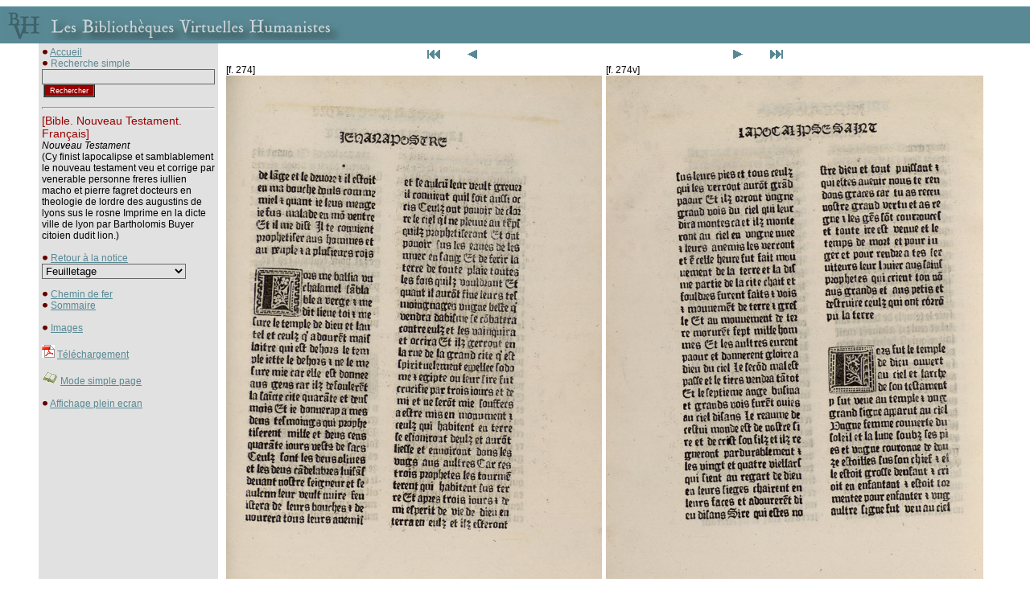

--- FILE ---
content_type: text/html
request_url: http://www.bvh.univ-tours.fr/Consult/consult.asp?numtable=B410186201_I35&numfiche=703&index=593&mode=3&ecran=0
body_size: 10278
content:

<html>
<head>
<title>Les Bibliothèques Virtuelles Humanistes - Fac-similés > Notice</title>
<meta http-equiv="Content-Type" content="text/html" charset="iso-8859-1">

<script language="javascript">
<!--
if (navigator.appName.indexOf("Explorer") > -1)
document.write('<link rel="stylesheet" TYPE="text/css" href="../css/style.css">');
else
document.write('<link rel="stylesheet" TYPE="text/css" href="../css/style2.css">');
//-->
</script>
<script type="text/javascript">

  var _gaq = _gaq || [];
  _gaq.push(['_setAccount', 'UA-28856262-1']);
  _gaq.push(['_trackPageview']);

  (function() {
    var ga = document.createElement('script'); ga.type = 'text/javascript'; ga.async = true;
    ga.src = ('https:' == document.location.protocol ? 'https://ssl' : 'http://www') + '.google-analytics.com/ga.js';
    var s = document.getElementsByTagName('script')[0]; s.parentNode.insertBefore(ga, s);
  })();

</script>
</head>
<style type="text/css">
<!--
body {
	margin-left: 0px;
	margin-top: 0px;
	margin-right: 0px;
	margin-bottom: 0px;
}
-->
</style>
<script language="JavaScript" type="text/JavaScript">
<!--
function MM_jumpMenu(targ,selObj,restore){ //v3.0
  eval(targ+".location='"+selObj.options[selObj.selectedIndex].value+"'");
  if (restore) selObj.selectedIndex=0;
}

function MM_findObj(n, d) { //v4.01
  var p,i,x;  if(!d) d=document; if((p=n.indexOf("?"))>0&&parent.frames.length) {
    d=parent.frames[n.substring(p+1)].document; n=n.substring(0,p);}
  if(!(x=d[n])&&d.all) x=d.all[n]; for (i=0;!x&&i<d.forms.length;i++) x=d.forms[i][n];
  for(i=0;!x&&d.layers&&i<d.layers.length;i++) x=MM_findObj(n,d.layers[i].document);
  if(!x && d.getElementById) x=d.getElementById(n); return x;
}

function MM_jumpMenuGo(selName,targ,restore){ //v3.0
  var selObj = MM_findObj(selName); if (selObj) MM_jumpMenu(targ,selObj,restore);
}
//-->
</script>
<script language="Javascript">
function verif() {
   	if (document.rechercheparmot.motclef.value.length<1) {
		window.alert("Vous devez saisir un mot clef");
		document.rechercheparmot.motclef.focus();
		return false;
	}
   	return true;
}
</script>
<body>
<table cellspacing="0" cellpadding="4" width="100%">
<tr><td colspan="4" height="2"></td></tr>
<tr><td colspan="4" bgcolor="#598995"><a href="../index.htm" class="lien"><img src="bandeau.jpg" border="0"></a></td></tr>
<tr><td width="40"></td>
<td bgcolor="#e1e1e1" width="200" valign="top" cellpadding="4">
<img border="0" src="../Img/puce.gif">&nbsp;<a href="../index.htm" class="lien">Accueil</a>

<!-- Modif JLB le 28 02 2019 car plus de retour quand fac similés retour recherche   --> 

<!-- Fin  -->

    <form name="rechercheparmot" action="../resrecherche.asp" onSubmit="return verif();">
      <img border="0" src="../Img/puce.gif">&nbsp;<span class="sous-titrebleu">Recherche 
      simple</span> 
      <input TYPE="hidden" name="ordre" value="titre">
      <input TYPE="text" name="motclef" size="25" class="formulaire">
      <input  type="submit" name="Submit" value="Rechercher" class="submithead">
	  <input TYPE="hidden" name="bvh" value="BVH">
    </form><hr>


<span class="titrerouge">[Bible. Nouveau Testament. Français]</span><br>
<i>Nouveau Testament</i><br>(Cy finist lapocalipse et samblablement le nouveau testament veu et corrige par venerable personne freres iullien macho et pierre fagret docteurs en theologie de lordre des augustins de lyons sus le rosne Imprime en la dicte ville de lyon par Bartholomis Buyer citoien dudit lion.)<br><br>
<img border="0" src="../Img/puce.gif">&nbsp;<a class="lien" href="index.asp?numtable=B410186201_I35&numfiche=703&mode=3&offset=593&ecran=0&url=">Retour à la notice</a>


	
<form name="form1"><select name="menu1" onChange="MM_jumpMenu('parent',this,1)" class="formulaire">
               
				<option value="" selected>Feuilletage</option>
				
				
              <option value="consult.asp?numfiche=703&offset=0&numtable=B410186201_I35&mode=3&ecran=0"> - </option>
			  
              <option value="consult.asp?numfiche=703&offset=0&numtable=B410186201_I35&mode=3&ecran=0">Plat sup. - </option>
			  
              <option value="consult.asp?numfiche=703&offset=2&numtable=B410186201_I35&mode=3&ecran=0">Contre-plat sup. - </option>
			  
              <option value="consult.asp?numfiche=703&offset=2&numtable=B410186201_I35&mode=3&ecran=0">Garde - </option>
			  
              <option value="consult.asp?numfiche=703&offset=4&numtable=B410186201_I35&mode=3&ecran=0">Garde - [Note manuscrite]</option>
			  
              <option value="consult.asp?numfiche=703&offset=4&numtable=B410186201_I35&mode=3&ecran=0">Garde - </option>
			  
              <option value="consult.asp?numfiche=703&offset=6&numtable=B410186201_I35&mode=3&ecran=0">Garde - </option>
			  
              <option value="consult.asp?numfiche=703&offset=6&numtable=B410186201_I35&mode=3&ecran=0">[n. s.] - Table / Liv. 1</option>
			  
              <option value="consult.asp?numfiche=703&offset=8&numtable=B410186201_I35&mode=3&ecran=0">[n. s.] - </option>
			  
              <option value="consult.asp?numfiche=703&offset=8&numtable=B410186201_I35&mode=3&ecran=0">[n. s.] - </option>
			  
              <option value="consult.asp?numfiche=703&offset=10&numtable=B410186201_I35&mode=3&ecran=0">[n. s.] - </option>
			  
              <option value="consult.asp?numfiche=703&offset=10&numtable=B410186201_I35&mode=3&ecran=0">[n. s.] - Liv. 2</option>
			  
              <option value="consult.asp?numfiche=703&offset=12&numtable=B410186201_I35&mode=3&ecran=0">[n. s.] - </option>
			  
              <option value="consult.asp?numfiche=703&offset=12&numtable=B410186201_I35&mode=3&ecran=0">[n. s.] - </option>
			  
              <option value="consult.asp?numfiche=703&offset=14&numtable=B410186201_I35&mode=3&ecran=0">[n. s.] - Liv. 3</option>
			  
              <option value="consult.asp?numfiche=703&offset=14&numtable=B410186201_I35&mode=3&ecran=0">[n. s.] - </option>
			  
              <option value="consult.asp?numfiche=703&offset=16&numtable=B410186201_I35&mode=3&ecran=0">[n. s.] - </option>
			  
              <option value="consult.asp?numfiche=703&offset=16&numtable=B410186201_I35&mode=3&ecran=0">[n. s.] - </option>
			  
              <option value="consult.asp?numfiche=703&offset=18&numtable=B410186201_I35&mode=3&ecran=0">[n. s.] - Liv. 4</option>
			  
              <option value="consult.asp?numfiche=703&offset=18&numtable=B410186201_I35&mode=3&ecran=0">[n. s.] - </option>
			  
              <option value="consult.asp?numfiche=703&offset=20&numtable=B410186201_I35&mode=3&ecran=0">[n. s.] - </option>
			  
              <option value="consult.asp?numfiche=703&offset=20&numtable=B410186201_I35&mode=3&ecran=0">[n. s.] - </option>
			  
              <option value="consult.asp?numfiche=703&offset=22&numtable=B410186201_I35&mode=3&ecran=0">[n. s.] - Liv. 5</option>
			  
              <option value="consult.asp?numfiche=703&offset=22&numtable=B410186201_I35&mode=3&ecran=0">[n. s.] - </option>
			  
              <option value="consult.asp?numfiche=703&offset=24&numtable=B410186201_I35&mode=3&ecran=0">[n. s.] - </option>
			  
              <option value="consult.asp?numfiche=703&offset=24&numtable=B410186201_I35&mode=3&ecran=0">[n. s.] - </option>
			  
              <option value="consult.asp?numfiche=703&offset=26&numtable=B410186201_I35&mode=3&ecran=0">[n. s.] - </option>
			  
              <option value="consult.asp?numfiche=703&offset=26&numtable=B410186201_I35&mode=3&ecran=0">[n. s.] - </option>
			  
              <option value="consult.asp?numfiche=703&offset=28&numtable=B410186201_I35&mode=3&ecran=0">[n. s.] - </option>
			  
              <option value="consult.asp?numfiche=703&offset=28&numtable=B410186201_I35&mode=3&ecran=0">[n. s.] - </option>
			  
              <option value="consult.asp?numfiche=703&offset=30&numtable=B410186201_I35&mode=3&ecran=0">[n. s.] - </option>
			  
              <option value="consult.asp?numfiche=703&offset=30&numtable=B410186201_I35&mode=3&ecran=0">[n. s.] - </option>
			  
              <option value="consult.asp?numfiche=703&offset=32&numtable=B410186201_I35&mode=3&ecran=0">[n. s.] - </option>
			  
              <option value="consult.asp?numfiche=703&offset=32&numtable=B410186201_I35&mode=3&ecran=0">[n. s.] - </option>
			  
              <option value="consult.asp?numfiche=703&offset=34&numtable=B410186201_I35&mode=3&ecran=0">[n. s.] - </option>
			  
              <option value="consult.asp?numfiche=703&offset=34&numtable=B410186201_I35&mode=3&ecran=0">[n. s.] - </option>
			  
              <option value="consult.asp?numfiche=703&offset=36&numtable=B410186201_I35&mode=3&ecran=0">[n. s.] - </option>
			  
              <option value="consult.asp?numfiche=703&offset=36&numtable=B410186201_I35&mode=3&ecran=0">[n. s.] - Liv. 6</option>
			  
              <option value="consult.asp?numfiche=703&offset=38&numtable=B410186201_I35&mode=3&ecran=0">[n. s.] - </option>
			  
              <option value="consult.asp?numfiche=703&offset=38&numtable=B410186201_I35&mode=3&ecran=0">[n. s.] - </option>
			  
              <option value="consult.asp?numfiche=703&offset=40&numtable=B410186201_I35&mode=3&ecran=0">[n. s.] - </option>
			  
              <option value="consult.asp?numfiche=703&offset=40&numtable=B410186201_I35&mode=3&ecran=0">[n. s.] - Liv. 7</option>
			  
              <option value="consult.asp?numfiche=703&offset=42&numtable=B410186201_I35&mode=3&ecran=0">[n. s.] - </option>
			  
              <option value="consult.asp?numfiche=703&offset=42&numtable=B410186201_I35&mode=3&ecran=0">[n. s.] - Liv. 8</option>
			  
              <option value="consult.asp?numfiche=703&offset=44&numtable=B410186201_I35&mode=3&ecran=0">[n. s.] - </option>
			  
              <option value="consult.asp?numfiche=703&offset=44&numtable=B410186201_I35&mode=3&ecran=0">[n. s.] - </option>
			  
              <option value="consult.asp?numfiche=703&offset=46&numtable=B410186201_I35&mode=3&ecran=0">[n. s.] - </option>
			  
              <option value="consult.asp?numfiche=703&offset=46&numtable=B410186201_I35&mode=3&ecran=0">[f. 1] - Liv. 1</option>
			  
              <option value="consult.asp?numfiche=703&offset=48&numtable=B410186201_I35&mode=3&ecran=0">[f. 1v] - </option>
			  
              <option value="consult.asp?numfiche=703&offset=48&numtable=B410186201_I35&mode=3&ecran=0">[f. 2] - </option>
			  
              <option value="consult.asp?numfiche=703&offset=50&numtable=B410186201_I35&mode=3&ecran=0">[f. 2v] - </option>
			  
              <option value="consult.asp?numfiche=703&offset=50&numtable=B410186201_I35&mode=3&ecran=0">[f. 3] - </option>
			  
              <option value="consult.asp?numfiche=703&offset=52&numtable=B410186201_I35&mode=3&ecran=0">[f. 3v] - </option>
			  
              <option value="consult.asp?numfiche=703&offset=52&numtable=B410186201_I35&mode=3&ecran=0">[f. 4] - </option>
			  
              <option value="consult.asp?numfiche=703&offset=54&numtable=B410186201_I35&mode=3&ecran=0">[f. 4v] - </option>
			  
              <option value="consult.asp?numfiche=703&offset=54&numtable=B410186201_I35&mode=3&ecran=0">[f. 5] - </option>
			  
              <option value="consult.asp?numfiche=703&offset=56&numtable=B410186201_I35&mode=3&ecran=0">[f. 5v] - </option>
			  
              <option value="consult.asp?numfiche=703&offset=56&numtable=B410186201_I35&mode=3&ecran=0">[f. 6] - </option>
			  
              <option value="consult.asp?numfiche=703&offset=58&numtable=B410186201_I35&mode=3&ecran=0">[f. 6v] - </option>
			  
              <option value="consult.asp?numfiche=703&offset=58&numtable=B410186201_I35&mode=3&ecran=0">[f. 7] - </option>
			  
              <option value="consult.asp?numfiche=703&offset=60&numtable=B410186201_I35&mode=3&ecran=0">[f. 7v] - </option>
			  
              <option value="consult.asp?numfiche=703&offset=60&numtable=B410186201_I35&mode=3&ecran=0">[f. 8] - </option>
			  
              <option value="consult.asp?numfiche=703&offset=62&numtable=B410186201_I35&mode=3&ecran=0">[f. 8v] - </option>
			  
              <option value="consult.asp?numfiche=703&offset=62&numtable=B410186201_I35&mode=3&ecran=0">[f. 9] - </option>
			  
              <option value="consult.asp?numfiche=703&offset=64&numtable=B410186201_I35&mode=3&ecran=0">[f. 9v] - </option>
			  
              <option value="consult.asp?numfiche=703&offset=64&numtable=B410186201_I35&mode=3&ecran=0">[f. 10] - </option>
			  
              <option value="consult.asp?numfiche=703&offset=66&numtable=B410186201_I35&mode=3&ecran=0">[f. 10v] - </option>
			  
              <option value="consult.asp?numfiche=703&offset=66&numtable=B410186201_I35&mode=3&ecran=0">[f. 11] - </option>
			  
              <option value="consult.asp?numfiche=703&offset=68&numtable=B410186201_I35&mode=3&ecran=0">[f. 11v] - </option>
			  
              <option value="consult.asp?numfiche=703&offset=68&numtable=B410186201_I35&mode=3&ecran=0">[f. 12] - </option>
			  
              <option value="consult.asp?numfiche=703&offset=70&numtable=B410186201_I35&mode=3&ecran=0">[f. 12v] - </option>
			  
              <option value="consult.asp?numfiche=703&offset=70&numtable=B410186201_I35&mode=3&ecran=0">[f. 13] - </option>
			  
              <option value="consult.asp?numfiche=703&offset=72&numtable=B410186201_I35&mode=3&ecran=0">[f. 13v] - </option>
			  
              <option value="consult.asp?numfiche=703&offset=72&numtable=B410186201_I35&mode=3&ecran=0">[f. 14] - </option>
			  
              <option value="consult.asp?numfiche=703&offset=74&numtable=B410186201_I35&mode=3&ecran=0">[f. 14v] - </option>
			  
              <option value="consult.asp?numfiche=703&offset=74&numtable=B410186201_I35&mode=3&ecran=0">[f. 15] - </option>
			  
              <option value="consult.asp?numfiche=703&offset=76&numtable=B410186201_I35&mode=3&ecran=0">[f. 15v] - </option>
			  
              <option value="consult.asp?numfiche=703&offset=76&numtable=B410186201_I35&mode=3&ecran=0">[f. 16] - </option>
			  
              <option value="consult.asp?numfiche=703&offset=78&numtable=B410186201_I35&mode=3&ecran=0">[f. 16v] - </option>
			  
              <option value="consult.asp?numfiche=703&offset=78&numtable=B410186201_I35&mode=3&ecran=0">[f. 17] - </option>
			  
              <option value="consult.asp?numfiche=703&offset=80&numtable=B410186201_I35&mode=3&ecran=0">[f. 17v] - </option>
			  
              <option value="consult.asp?numfiche=703&offset=80&numtable=B410186201_I35&mode=3&ecran=0">[f. 18] - </option>
			  
              <option value="consult.asp?numfiche=703&offset=82&numtable=B410186201_I35&mode=3&ecran=0">[f. 18v] - </option>
			  
              <option value="consult.asp?numfiche=703&offset=82&numtable=B410186201_I35&mode=3&ecran=0">[f. 19] - </option>
			  
              <option value="consult.asp?numfiche=703&offset=84&numtable=B410186201_I35&mode=3&ecran=0">[f. 19v] - </option>
			  
              <option value="consult.asp?numfiche=703&offset=84&numtable=B410186201_I35&mode=3&ecran=0">[f. 20] - </option>
			  
              <option value="consult.asp?numfiche=703&offset=86&numtable=B410186201_I35&mode=3&ecran=0">[f. 20v] - </option>
			  
              <option value="consult.asp?numfiche=703&offset=86&numtable=B410186201_I35&mode=3&ecran=0">[f. 21] - </option>
			  
              <option value="consult.asp?numfiche=703&offset=88&numtable=B410186201_I35&mode=3&ecran=0">[f. 21v] - </option>
			  
              <option value="consult.asp?numfiche=703&offset=88&numtable=B410186201_I35&mode=3&ecran=0">[f. 22] - </option>
			  
              <option value="consult.asp?numfiche=703&offset=90&numtable=B410186201_I35&mode=3&ecran=0">[f. 22v] - </option>
			  
              <option value="consult.asp?numfiche=703&offset=90&numtable=B410186201_I35&mode=3&ecran=0">[f. 23] - </option>
			  
              <option value="consult.asp?numfiche=703&offset=92&numtable=B410186201_I35&mode=3&ecran=0">[f. 23v] - </option>
			  
              <option value="consult.asp?numfiche=703&offset=92&numtable=B410186201_I35&mode=3&ecran=0">[f. 24] - </option>
			  
              <option value="consult.asp?numfiche=703&offset=94&numtable=B410186201_I35&mode=3&ecran=0">[f. 24v] - </option>
			  
              <option value="consult.asp?numfiche=703&offset=94&numtable=B410186201_I35&mode=3&ecran=0">[f. 25] - </option>
			  
              <option value="consult.asp?numfiche=703&offset=96&numtable=B410186201_I35&mode=3&ecran=0">[f. 25v] - </option>
			  
              <option value="consult.asp?numfiche=703&offset=96&numtable=B410186201_I35&mode=3&ecran=0">[f. 26] - </option>
			  
              <option value="consult.asp?numfiche=703&offset=98&numtable=B410186201_I35&mode=3&ecran=0">[f. 26v] - </option>
			  
              <option value="consult.asp?numfiche=703&offset=98&numtable=B410186201_I35&mode=3&ecran=0">[f. 27] - </option>
			  
              <option value="consult.asp?numfiche=703&offset=100&numtable=B410186201_I35&mode=3&ecran=0">[f. 27v] - </option>
			  
              <option value="consult.asp?numfiche=703&offset=100&numtable=B410186201_I35&mode=3&ecran=0">[f. 28] - </option>
			  
              <option value="consult.asp?numfiche=703&offset=102&numtable=B410186201_I35&mode=3&ecran=0">[f. 28v] - </option>
			  
              <option value="consult.asp?numfiche=703&offset=102&numtable=B410186201_I35&mode=3&ecran=0">[f. 29] - </option>
			  
              <option value="consult.asp?numfiche=703&offset=104&numtable=B410186201_I35&mode=3&ecran=0">[f. 29v] - </option>
			  
              <option value="consult.asp?numfiche=703&offset=104&numtable=B410186201_I35&mode=3&ecran=0">[f. 30] - </option>
			  
              <option value="consult.asp?numfiche=703&offset=106&numtable=B410186201_I35&mode=3&ecran=0">[f. 30v] - </option>
			  
              <option value="consult.asp?numfiche=703&offset=106&numtable=B410186201_I35&mode=3&ecran=0">[f. 31] - </option>
			  
              <option value="consult.asp?numfiche=703&offset=108&numtable=B410186201_I35&mode=3&ecran=0">[f. 31v] - </option>
			  
              <option value="consult.asp?numfiche=703&offset=108&numtable=B410186201_I35&mode=3&ecran=0">[f. 32] - </option>
			  
              <option value="consult.asp?numfiche=703&offset=110&numtable=B410186201_I35&mode=3&ecran=0">[f. 32v] - </option>
			  
              <option value="consult.asp?numfiche=703&offset=110&numtable=B410186201_I35&mode=3&ecran=0">[f. 33] - </option>
			  
              <option value="consult.asp?numfiche=703&offset=112&numtable=B410186201_I35&mode=3&ecran=0">[f. 33v] - </option>
			  
              <option value="consult.asp?numfiche=703&offset=112&numtable=B410186201_I35&mode=3&ecran=0">[f. 34] - </option>
			  
              <option value="consult.asp?numfiche=703&offset=114&numtable=B410186201_I35&mode=3&ecran=0">[f. 34v] - </option>
			  
              <option value="consult.asp?numfiche=703&offset=114&numtable=B410186201_I35&mode=3&ecran=0">[f. 35] - </option>
			  
              <option value="consult.asp?numfiche=703&offset=116&numtable=B410186201_I35&mode=3&ecran=0">[f. 35v] - </option>
			  
              <option value="consult.asp?numfiche=703&offset=116&numtable=B410186201_I35&mode=3&ecran=0">[f. 36] - </option>
			  
              <option value="consult.asp?numfiche=703&offset=118&numtable=B410186201_I35&mode=3&ecran=0">[f. 36v] - </option>
			  
              <option value="consult.asp?numfiche=703&offset=118&numtable=B410186201_I35&mode=3&ecran=0">[f. 37] - </option>
			  
              <option value="consult.asp?numfiche=703&offset=120&numtable=B410186201_I35&mode=3&ecran=0">[f. 37v] - </option>
			  
              <option value="consult.asp?numfiche=703&offset=120&numtable=B410186201_I35&mode=3&ecran=0">[f. 38] - </option>
			  
              <option value="consult.asp?numfiche=703&offset=122&numtable=B410186201_I35&mode=3&ecran=0">[f. 38v] - </option>
			  
              <option value="consult.asp?numfiche=703&offset=122&numtable=B410186201_I35&mode=3&ecran=0">[f. 39] - </option>
			  
              <option value="consult.asp?numfiche=703&offset=124&numtable=B410186201_I35&mode=3&ecran=0">[f. 39v] - </option>
			  
              <option value="consult.asp?numfiche=703&offset=124&numtable=B410186201_I35&mode=3&ecran=0">[f. 40] - </option>
			  
              <option value="consult.asp?numfiche=703&offset=126&numtable=B410186201_I35&mode=3&ecran=0">[f. 40v] - </option>
			  
              <option value="consult.asp?numfiche=703&offset=126&numtable=B410186201_I35&mode=3&ecran=0">[f. 41] - Liv. 2</option>
			  
              <option value="consult.asp?numfiche=703&offset=128&numtable=B410186201_I35&mode=3&ecran=0">[f. 41v] - </option>
			  
              <option value="consult.asp?numfiche=703&offset=128&numtable=B410186201_I35&mode=3&ecran=0">[f. 42] - </option>
			  
              <option value="consult.asp?numfiche=703&offset=130&numtable=B410186201_I35&mode=3&ecran=0">[f. 42v] - </option>
			  
              <option value="consult.asp?numfiche=703&offset=130&numtable=B410186201_I35&mode=3&ecran=0">[f. 43] - </option>
			  
              <option value="consult.asp?numfiche=703&offset=132&numtable=B410186201_I35&mode=3&ecran=0">[f. 43v] - </option>
			  
              <option value="consult.asp?numfiche=703&offset=132&numtable=B410186201_I35&mode=3&ecran=0">[f. 44] - </option>
			  
              <option value="consult.asp?numfiche=703&offset=134&numtable=B410186201_I35&mode=3&ecran=0">[f. 44v] - </option>
			  
              <option value="consult.asp?numfiche=703&offset=134&numtable=B410186201_I35&mode=3&ecran=0">[f. 45] - </option>
			  
              <option value="consult.asp?numfiche=703&offset=136&numtable=B410186201_I35&mode=3&ecran=0">[f. 45v] - </option>
			  
              <option value="consult.asp?numfiche=703&offset=136&numtable=B410186201_I35&mode=3&ecran=0">[f. 46] - </option>
			  
              <option value="consult.asp?numfiche=703&offset=138&numtable=B410186201_I35&mode=3&ecran=0">[f. 46v] - </option>
			  
              <option value="consult.asp?numfiche=703&offset=138&numtable=B410186201_I35&mode=3&ecran=0">[f. 47] - </option>
			  
              <option value="consult.asp?numfiche=703&offset=140&numtable=B410186201_I35&mode=3&ecran=0">[f. 47v] - </option>
			  
              <option value="consult.asp?numfiche=703&offset=140&numtable=B410186201_I35&mode=3&ecran=0">[f. 48] - </option>
			  
              <option value="consult.asp?numfiche=703&offset=142&numtable=B410186201_I35&mode=3&ecran=0">[f. 48v] - </option>
			  
              <option value="consult.asp?numfiche=703&offset=142&numtable=B410186201_I35&mode=3&ecran=0">[f. 49] - </option>
			  
              <option value="consult.asp?numfiche=703&offset=144&numtable=B410186201_I35&mode=3&ecran=0">[f. 49v] - </option>
			  
              <option value="consult.asp?numfiche=703&offset=144&numtable=B410186201_I35&mode=3&ecran=0">[f. 50] - </option>
			  
              <option value="consult.asp?numfiche=703&offset=146&numtable=B410186201_I35&mode=3&ecran=0">[f. 50v] - </option>
			  
              <option value="consult.asp?numfiche=703&offset=146&numtable=B410186201_I35&mode=3&ecran=0">[f. 51] - </option>
			  
              <option value="consult.asp?numfiche=703&offset=148&numtable=B410186201_I35&mode=3&ecran=0">[f. 51v] - </option>
			  
              <option value="consult.asp?numfiche=703&offset=148&numtable=B410186201_I35&mode=3&ecran=0">[f. 52] - </option>
			  
              <option value="consult.asp?numfiche=703&offset=150&numtable=B410186201_I35&mode=3&ecran=0">[f. 52v] - </option>
			  
              <option value="consult.asp?numfiche=703&offset=150&numtable=B410186201_I35&mode=3&ecran=0">[f. 53] - </option>
			  
              <option value="consult.asp?numfiche=703&offset=152&numtable=B410186201_I35&mode=3&ecran=0">[f. 53v] - </option>
			  
              <option value="consult.asp?numfiche=703&offset=152&numtable=B410186201_I35&mode=3&ecran=0">[f. 54] - </option>
			  
              <option value="consult.asp?numfiche=703&offset=154&numtable=B410186201_I35&mode=3&ecran=0">[f. 54v] - </option>
			  
              <option value="consult.asp?numfiche=703&offset=154&numtable=B410186201_I35&mode=3&ecran=0">[f. 55] - </option>
			  
              <option value="consult.asp?numfiche=703&offset=156&numtable=B410186201_I35&mode=3&ecran=0">[f. 55v] - </option>
			  
              <option value="consult.asp?numfiche=703&offset=156&numtable=B410186201_I35&mode=3&ecran=0">[f. 56] - </option>
			  
              <option value="consult.asp?numfiche=703&offset=158&numtable=B410186201_I35&mode=3&ecran=0">[f. 56v] - </option>
			  
              <option value="consult.asp?numfiche=703&offset=158&numtable=B410186201_I35&mode=3&ecran=0">[f. 57] - </option>
			  
              <option value="consult.asp?numfiche=703&offset=160&numtable=B410186201_I35&mode=3&ecran=0">[f. 57v] - </option>
			  
              <option value="consult.asp?numfiche=703&offset=160&numtable=B410186201_I35&mode=3&ecran=0">[f. 58] - </option>
			  
              <option value="consult.asp?numfiche=703&offset=162&numtable=B410186201_I35&mode=3&ecran=0">[f. 58v] - </option>
			  
              <option value="consult.asp?numfiche=703&offset=162&numtable=B410186201_I35&mode=3&ecran=0">[f. 59] - </option>
			  
              <option value="consult.asp?numfiche=703&offset=164&numtable=B410186201_I35&mode=3&ecran=0">[f. 59v] - </option>
			  
              <option value="consult.asp?numfiche=703&offset=164&numtable=B410186201_I35&mode=3&ecran=0">[f. 60] - </option>
			  
              <option value="consult.asp?numfiche=703&offset=166&numtable=B410186201_I35&mode=3&ecran=0">[f. 60v] - </option>
			  
              <option value="consult.asp?numfiche=703&offset=166&numtable=B410186201_I35&mode=3&ecran=0">[f. 61] - </option>
			  
              <option value="consult.asp?numfiche=703&offset=168&numtable=B410186201_I35&mode=3&ecran=0">[f. 61v] - </option>
			  
              <option value="consult.asp?numfiche=703&offset=168&numtable=B410186201_I35&mode=3&ecran=0">[f. 62] - </option>
			  
              <option value="consult.asp?numfiche=703&offset=170&numtable=B410186201_I35&mode=3&ecran=0">[f. 62v] - </option>
			  
              <option value="consult.asp?numfiche=703&offset=170&numtable=B410186201_I35&mode=3&ecran=0">[f. 63] - </option>
			  
              <option value="consult.asp?numfiche=703&offset=172&numtable=B410186201_I35&mode=3&ecran=0">[f. 63v] - </option>
			  
              <option value="consult.asp?numfiche=703&offset=172&numtable=B410186201_I35&mode=3&ecran=0">[f. 64] - </option>
			  
              <option value="consult.asp?numfiche=703&offset=174&numtable=B410186201_I35&mode=3&ecran=0">[f. 64v] - </option>
			  
              <option value="consult.asp?numfiche=703&offset=174&numtable=B410186201_I35&mode=3&ecran=0">[f. 65] - </option>
			  
              <option value="consult.asp?numfiche=703&offset=176&numtable=B410186201_I35&mode=3&ecran=0">[f. 65v] - </option>
			  
              <option value="consult.asp?numfiche=703&offset=176&numtable=B410186201_I35&mode=3&ecran=0">[f. 66] - Liv. 3</option>
			  
              <option value="consult.asp?numfiche=703&offset=178&numtable=B410186201_I35&mode=3&ecran=0">[f. 66v] - </option>
			  
              <option value="consult.asp?numfiche=703&offset=178&numtable=B410186201_I35&mode=3&ecran=0">[f. 67] - </option>
			  
              <option value="consult.asp?numfiche=703&offset=180&numtable=B410186201_I35&mode=3&ecran=0">[f. 67v] - </option>
			  
              <option value="consult.asp?numfiche=703&offset=180&numtable=B410186201_I35&mode=3&ecran=0">[f. 68] - </option>
			  
              <option value="consult.asp?numfiche=703&offset=182&numtable=B410186201_I35&mode=3&ecran=0">[f. 68v] - </option>
			  
              <option value="consult.asp?numfiche=703&offset=182&numtable=B410186201_I35&mode=3&ecran=0">[f. 69] - </option>
			  
              <option value="consult.asp?numfiche=703&offset=184&numtable=B410186201_I35&mode=3&ecran=0">[f. 69v] - </option>
			  
              <option value="consult.asp?numfiche=703&offset=184&numtable=B410186201_I35&mode=3&ecran=0">[f. 70] - </option>
			  
              <option value="consult.asp?numfiche=703&offset=186&numtable=B410186201_I35&mode=3&ecran=0">[f. 70v] - </option>
			  
              <option value="consult.asp?numfiche=703&offset=186&numtable=B410186201_I35&mode=3&ecran=0">[f. 71] - </option>
			  
              <option value="consult.asp?numfiche=703&offset=188&numtable=B410186201_I35&mode=3&ecran=0">[f. 71v] - </option>
			  
              <option value="consult.asp?numfiche=703&offset=188&numtable=B410186201_I35&mode=3&ecran=0">[f. 72] - </option>
			  
              <option value="consult.asp?numfiche=703&offset=190&numtable=B410186201_I35&mode=3&ecran=0">[f. 72v] - </option>
			  
              <option value="consult.asp?numfiche=703&offset=190&numtable=B410186201_I35&mode=3&ecran=0">[f. 73] - </option>
			  
              <option value="consult.asp?numfiche=703&offset=192&numtable=B410186201_I35&mode=3&ecran=0">[f. 73v] - </option>
			  
              <option value="consult.asp?numfiche=703&offset=192&numtable=B410186201_I35&mode=3&ecran=0">[f. 74] - </option>
			  
              <option value="consult.asp?numfiche=703&offset=194&numtable=B410186201_I35&mode=3&ecran=0">[f. 74v] - </option>
			  
              <option value="consult.asp?numfiche=703&offset=194&numtable=B410186201_I35&mode=3&ecran=0">[f. 75] - </option>
			  
              <option value="consult.asp?numfiche=703&offset=196&numtable=B410186201_I35&mode=3&ecran=0">[f. 75v] - </option>
			  
              <option value="consult.asp?numfiche=703&offset=196&numtable=B410186201_I35&mode=3&ecran=0">[f. 76] - </option>
			  
              <option value="consult.asp?numfiche=703&offset=198&numtable=B410186201_I35&mode=3&ecran=0">[f. 76v] - </option>
			  
              <option value="consult.asp?numfiche=703&offset=198&numtable=B410186201_I35&mode=3&ecran=0">[f. 77] - </option>
			  
              <option value="consult.asp?numfiche=703&offset=200&numtable=B410186201_I35&mode=3&ecran=0">[f. 77v] - </option>
			  
              <option value="consult.asp?numfiche=703&offset=200&numtable=B410186201_I35&mode=3&ecran=0">[f. 78] - </option>
			  
              <option value="consult.asp?numfiche=703&offset=202&numtable=B410186201_I35&mode=3&ecran=0">[f. 78v] - </option>
			  
              <option value="consult.asp?numfiche=703&offset=202&numtable=B410186201_I35&mode=3&ecran=0">[f. 79] - </option>
			  
              <option value="consult.asp?numfiche=703&offset=204&numtable=B410186201_I35&mode=3&ecran=0">[f. 79v] - </option>
			  
              <option value="consult.asp?numfiche=703&offset=204&numtable=B410186201_I35&mode=3&ecran=0">[f. 80] - </option>
			  
              <option value="consult.asp?numfiche=703&offset=206&numtable=B410186201_I35&mode=3&ecran=0">[f. 80v] - </option>
			  
              <option value="consult.asp?numfiche=703&offset=206&numtable=B410186201_I35&mode=3&ecran=0">[f. 81] - </option>
			  
              <option value="consult.asp?numfiche=703&offset=208&numtable=B410186201_I35&mode=3&ecran=0">[f. 81v] - </option>
			  
              <option value="consult.asp?numfiche=703&offset=208&numtable=B410186201_I35&mode=3&ecran=0">[f. 82] - </option>
			  
              <option value="consult.asp?numfiche=703&offset=210&numtable=B410186201_I35&mode=3&ecran=0">[f. 82v] - </option>
			  
              <option value="consult.asp?numfiche=703&offset=210&numtable=B410186201_I35&mode=3&ecran=0">[f. 83] - </option>
			  
              <option value="consult.asp?numfiche=703&offset=212&numtable=B410186201_I35&mode=3&ecran=0">[f. 83v] - </option>
			  
              <option value="consult.asp?numfiche=703&offset=212&numtable=B410186201_I35&mode=3&ecran=0">[f. 84] - </option>
			  
              <option value="consult.asp?numfiche=703&offset=214&numtable=B410186201_I35&mode=3&ecran=0">[f. 84v] - </option>
			  
              <option value="consult.asp?numfiche=703&offset=214&numtable=B410186201_I35&mode=3&ecran=0">[f. 85] - </option>
			  
              <option value="consult.asp?numfiche=703&offset=216&numtable=B410186201_I35&mode=3&ecran=0">[f. 85v] - </option>
			  
              <option value="consult.asp?numfiche=703&offset=216&numtable=B410186201_I35&mode=3&ecran=0">[f. 86] - </option>
			  
              <option value="consult.asp?numfiche=703&offset=218&numtable=B410186201_I35&mode=3&ecran=0">[f. 86v] - </option>
			  
              <option value="consult.asp?numfiche=703&offset=218&numtable=B410186201_I35&mode=3&ecran=0">[f. 87] - </option>
			  
              <option value="consult.asp?numfiche=703&offset=220&numtable=B410186201_I35&mode=3&ecran=0">[f. 87v] - </option>
			  
              <option value="consult.asp?numfiche=703&offset=220&numtable=B410186201_I35&mode=3&ecran=0">[f. 88] - </option>
			  
              <option value="consult.asp?numfiche=703&offset=222&numtable=B410186201_I35&mode=3&ecran=0">[f. 88v] - </option>
			  
              <option value="consult.asp?numfiche=703&offset=222&numtable=B410186201_I35&mode=3&ecran=0">[f. 89] - </option>
			  
              <option value="consult.asp?numfiche=703&offset=224&numtable=B410186201_I35&mode=3&ecran=0">[f. 89v] - </option>
			  
              <option value="consult.asp?numfiche=703&offset=224&numtable=B410186201_I35&mode=3&ecran=0">[f. 90] - </option>
			  
              <option value="consult.asp?numfiche=703&offset=226&numtable=B410186201_I35&mode=3&ecran=0">[f. 90v] - </option>
			  
              <option value="consult.asp?numfiche=703&offset=226&numtable=B410186201_I35&mode=3&ecran=0">[f. 91] - </option>
			  
              <option value="consult.asp?numfiche=703&offset=228&numtable=B410186201_I35&mode=3&ecran=0">[f. 91v] - </option>
			  
              <option value="consult.asp?numfiche=703&offset=228&numtable=B410186201_I35&mode=3&ecran=0">[f. 92] - </option>
			  
              <option value="consult.asp?numfiche=703&offset=230&numtable=B410186201_I35&mode=3&ecran=0">[f. 92v] - </option>
			  
              <option value="consult.asp?numfiche=703&offset=230&numtable=B410186201_I35&mode=3&ecran=0">[f. 93] - </option>
			  
              <option value="consult.asp?numfiche=703&offset=232&numtable=B410186201_I35&mode=3&ecran=0">[f. 93v] - </option>
			  
              <option value="consult.asp?numfiche=703&offset=232&numtable=B410186201_I35&mode=3&ecran=0">[f. 94] - </option>
			  
              <option value="consult.asp?numfiche=703&offset=234&numtable=B410186201_I35&mode=3&ecran=0">[f. 94v] - </option>
			  
              <option value="consult.asp?numfiche=703&offset=234&numtable=B410186201_I35&mode=3&ecran=0">[f. 95] - </option>
			  
              <option value="consult.asp?numfiche=703&offset=236&numtable=B410186201_I35&mode=3&ecran=0">[f. 95v] - </option>
			  
              <option value="consult.asp?numfiche=703&offset=236&numtable=B410186201_I35&mode=3&ecran=0">[f. 96] - </option>
			  
              <option value="consult.asp?numfiche=703&offset=238&numtable=B410186201_I35&mode=3&ecran=0">[f. 96v] - </option>
			  
              <option value="consult.asp?numfiche=703&offset=238&numtable=B410186201_I35&mode=3&ecran=0">[f. 97] - </option>
			  
              <option value="consult.asp?numfiche=703&offset=240&numtable=B410186201_I35&mode=3&ecran=0">[f. 97v] - </option>
			  
              <option value="consult.asp?numfiche=703&offset=240&numtable=B410186201_I35&mode=3&ecran=0">[f. 98] - </option>
			  
              <option value="consult.asp?numfiche=703&offset=242&numtable=B410186201_I35&mode=3&ecran=0">[f. 98v] - </option>
			  
              <option value="consult.asp?numfiche=703&offset=242&numtable=B410186201_I35&mode=3&ecran=0">[f. 99] - </option>
			  
              <option value="consult.asp?numfiche=703&offset=244&numtable=B410186201_I35&mode=3&ecran=0">[f. 99v] - </option>
			  
              <option value="consult.asp?numfiche=703&offset=244&numtable=B410186201_I35&mode=3&ecran=0">[f. 100] - </option>
			  
              <option value="consult.asp?numfiche=703&offset=246&numtable=B410186201_I35&mode=3&ecran=0">[f. 100v] - </option>
			  
              <option value="consult.asp?numfiche=703&offset=246&numtable=B410186201_I35&mode=3&ecran=0">[f. 101] - </option>
			  
              <option value="consult.asp?numfiche=703&offset=248&numtable=B410186201_I35&mode=3&ecran=0">[f. 101v] - </option>
			  
              <option value="consult.asp?numfiche=703&offset=248&numtable=B410186201_I35&mode=3&ecran=0">[f. 102] - </option>
			  
              <option value="consult.asp?numfiche=703&offset=250&numtable=B410186201_I35&mode=3&ecran=0">[f. 102v] - </option>
			  
              <option value="consult.asp?numfiche=703&offset=250&numtable=B410186201_I35&mode=3&ecran=0">[f. 103] - </option>
			  
              <option value="consult.asp?numfiche=703&offset=252&numtable=B410186201_I35&mode=3&ecran=0">[f. 103v] - </option>
			  
              <option value="consult.asp?numfiche=703&offset=252&numtable=B410186201_I35&mode=3&ecran=0">[f. 104] - </option>
			  
              <option value="consult.asp?numfiche=703&offset=254&numtable=B410186201_I35&mode=3&ecran=0">[f. 104v] - </option>
			  
              <option value="consult.asp?numfiche=703&offset=254&numtable=B410186201_I35&mode=3&ecran=0">[f. 105] - </option>
			  
              <option value="consult.asp?numfiche=703&offset=256&numtable=B410186201_I35&mode=3&ecran=0">[f. 105v] - </option>
			  
              <option value="consult.asp?numfiche=703&offset=256&numtable=B410186201_I35&mode=3&ecran=0">[f. 106] - </option>
			  
              <option value="consult.asp?numfiche=703&offset=258&numtable=B410186201_I35&mode=3&ecran=0">[f. 106v] - </option>
			  
              <option value="consult.asp?numfiche=703&offset=258&numtable=B410186201_I35&mode=3&ecran=0">[f. 107] - </option>
			  
              <option value="consult.asp?numfiche=703&offset=260&numtable=B410186201_I35&mode=3&ecran=0">[f. 107v] - </option>
			  
              <option value="consult.asp?numfiche=703&offset=260&numtable=B410186201_I35&mode=3&ecran=0">[f. 108] - </option>
			  
              <option value="consult.asp?numfiche=703&offset=262&numtable=B410186201_I35&mode=3&ecran=0">[f. 108v] - </option>
			  
              <option value="consult.asp?numfiche=703&offset=262&numtable=B410186201_I35&mode=3&ecran=0">[f. 109] - </option>
			  
              <option value="consult.asp?numfiche=703&offset=264&numtable=B410186201_I35&mode=3&ecran=0">[f. 109v] - Liv. 4</option>
			  
              <option value="consult.asp?numfiche=703&offset=264&numtable=B410186201_I35&mode=3&ecran=0">[f. 110] - </option>
			  
              <option value="consult.asp?numfiche=703&offset=266&numtable=B410186201_I35&mode=3&ecran=0">[f. 110v] - </option>
			  
              <option value="consult.asp?numfiche=703&offset=266&numtable=B410186201_I35&mode=3&ecran=0">[f. 111] - </option>
			  
              <option value="consult.asp?numfiche=703&offset=268&numtable=B410186201_I35&mode=3&ecran=0">[f. 111v] - </option>
			  
              <option value="consult.asp?numfiche=703&offset=268&numtable=B410186201_I35&mode=3&ecran=0">[f. 112] - </option>
			  
              <option value="consult.asp?numfiche=703&offset=270&numtable=B410186201_I35&mode=3&ecran=0">[f. 112v] - </option>
			  
              <option value="consult.asp?numfiche=703&offset=270&numtable=B410186201_I35&mode=3&ecran=0">[f. 113] - </option>
			  
              <option value="consult.asp?numfiche=703&offset=272&numtable=B410186201_I35&mode=3&ecran=0">[f. 113v] - </option>
			  
              <option value="consult.asp?numfiche=703&offset=272&numtable=B410186201_I35&mode=3&ecran=0">[f. 114] - </option>
			  
              <option value="consult.asp?numfiche=703&offset=274&numtable=B410186201_I35&mode=3&ecran=0">[f. 114v] - </option>
			  
              <option value="consult.asp?numfiche=703&offset=274&numtable=B410186201_I35&mode=3&ecran=0">[f. 115] - </option>
			  
              <option value="consult.asp?numfiche=703&offset=276&numtable=B410186201_I35&mode=3&ecran=0">[f. 115v] - </option>
			  
              <option value="consult.asp?numfiche=703&offset=276&numtable=B410186201_I35&mode=3&ecran=0">[f. 116] - </option>
			  
              <option value="consult.asp?numfiche=703&offset=278&numtable=B410186201_I35&mode=3&ecran=0">[f. 116v] - </option>
			  
              <option value="consult.asp?numfiche=703&offset=278&numtable=B410186201_I35&mode=3&ecran=0">[f. 117] - </option>
			  
              <option value="consult.asp?numfiche=703&offset=280&numtable=B410186201_I35&mode=3&ecran=0">[f. 117v] - </option>
			  
              <option value="consult.asp?numfiche=703&offset=280&numtable=B410186201_I35&mode=3&ecran=0">[f. 118] - </option>
			  
              <option value="consult.asp?numfiche=703&offset=282&numtable=B410186201_I35&mode=3&ecran=0">[f. 118v] - </option>
			  
              <option value="consult.asp?numfiche=703&offset=282&numtable=B410186201_I35&mode=3&ecran=0">[f. 119] - </option>
			  
              <option value="consult.asp?numfiche=703&offset=284&numtable=B410186201_I35&mode=3&ecran=0">[f. 119v] - </option>
			  
              <option value="consult.asp?numfiche=703&offset=284&numtable=B410186201_I35&mode=3&ecran=0">[f. 120] - </option>
			  
              <option value="consult.asp?numfiche=703&offset=286&numtable=B410186201_I35&mode=3&ecran=0">[f. 120v] - </option>
			  
              <option value="consult.asp?numfiche=703&offset=286&numtable=B410186201_I35&mode=3&ecran=0">[f. 121] - </option>
			  
              <option value="consult.asp?numfiche=703&offset=288&numtable=B410186201_I35&mode=3&ecran=0">[f. 121v] - </option>
			  
              <option value="consult.asp?numfiche=703&offset=288&numtable=B410186201_I35&mode=3&ecran=0">[f. 122] - </option>
			  
              <option value="consult.asp?numfiche=703&offset=290&numtable=B410186201_I35&mode=3&ecran=0">[f. 122v] - </option>
			  
              <option value="consult.asp?numfiche=703&offset=290&numtable=B410186201_I35&mode=3&ecran=0">[f. 123] - </option>
			  
              <option value="consult.asp?numfiche=703&offset=292&numtable=B410186201_I35&mode=3&ecran=0">[f. 123v] - </option>
			  
              <option value="consult.asp?numfiche=703&offset=292&numtable=B410186201_I35&mode=3&ecran=0">[f. 124] - </option>
			  
              <option value="consult.asp?numfiche=703&offset=294&numtable=B410186201_I35&mode=3&ecran=0">[f. 124v] - </option>
			  
              <option value="consult.asp?numfiche=703&offset=294&numtable=B410186201_I35&mode=3&ecran=0">[f. 125] - </option>
			  
              <option value="consult.asp?numfiche=703&offset=296&numtable=B410186201_I35&mode=3&ecran=0">[f. 125v] - </option>
			  
              <option value="consult.asp?numfiche=703&offset=296&numtable=B410186201_I35&mode=3&ecran=0">[f. 126] - </option>
			  
              <option value="consult.asp?numfiche=703&offset=298&numtable=B410186201_I35&mode=3&ecran=0">[f. 126v] - </option>
			  
              <option value="consult.asp?numfiche=703&offset=298&numtable=B410186201_I35&mode=3&ecran=0">[f. 127] - </option>
			  
              <option value="consult.asp?numfiche=703&offset=300&numtable=B410186201_I35&mode=3&ecran=0">[f. 127v] - </option>
			  
              <option value="consult.asp?numfiche=703&offset=300&numtable=B410186201_I35&mode=3&ecran=0">[f. 128] - </option>
			  
              <option value="consult.asp?numfiche=703&offset=302&numtable=B410186201_I35&mode=3&ecran=0">[f. 128v] - </option>
			  
              <option value="consult.asp?numfiche=703&offset=302&numtable=B410186201_I35&mode=3&ecran=0">[f. 129] - </option>
			  
              <option value="consult.asp?numfiche=703&offset=304&numtable=B410186201_I35&mode=3&ecran=0">[f. 129v] - </option>
			  
              <option value="consult.asp?numfiche=703&offset=304&numtable=B410186201_I35&mode=3&ecran=0">[f. 130] - </option>
			  
              <option value="consult.asp?numfiche=703&offset=306&numtable=B410186201_I35&mode=3&ecran=0">[f. 130v] - </option>
			  
              <option value="consult.asp?numfiche=703&offset=306&numtable=B410186201_I35&mode=3&ecran=0">[f. 131] - </option>
			  
              <option value="consult.asp?numfiche=703&offset=308&numtable=B410186201_I35&mode=3&ecran=0">[f. 131v] - </option>
			  
              <option value="consult.asp?numfiche=703&offset=308&numtable=B410186201_I35&mode=3&ecran=0">[f. 132] - </option>
			  
              <option value="consult.asp?numfiche=703&offset=310&numtable=B410186201_I35&mode=3&ecran=0">[f. 132v] - </option>
			  
              <option value="consult.asp?numfiche=703&offset=310&numtable=B410186201_I35&mode=3&ecran=0">[f. 133] - </option>
			  
              <option value="consult.asp?numfiche=703&offset=312&numtable=B410186201_I35&mode=3&ecran=0">[f. 133v] - </option>
			  
              <option value="consult.asp?numfiche=703&offset=312&numtable=B410186201_I35&mode=3&ecran=0">[f. 134] - </option>
			  
              <option value="consult.asp?numfiche=703&offset=314&numtable=B410186201_I35&mode=3&ecran=0">[f. 134v] - </option>
			  
              <option value="consult.asp?numfiche=703&offset=314&numtable=B410186201_I35&mode=3&ecran=0">[f. 135] - </option>
			  
              <option value="consult.asp?numfiche=703&offset=316&numtable=B410186201_I35&mode=3&ecran=0">[f. 135v] - </option>
			  
              <option value="consult.asp?numfiche=703&offset=316&numtable=B410186201_I35&mode=3&ecran=0">[f. 136] - </option>
			  
              <option value="consult.asp?numfiche=703&offset=318&numtable=B410186201_I35&mode=3&ecran=0">[f. 136v] - </option>
			  
              <option value="consult.asp?numfiche=703&offset=318&numtable=B410186201_I35&mode=3&ecran=0">[f. 137] - </option>
			  
              <option value="consult.asp?numfiche=703&offset=320&numtable=B410186201_I35&mode=3&ecran=0">[f. 137v] - </option>
			  
              <option value="consult.asp?numfiche=703&offset=320&numtable=B410186201_I35&mode=3&ecran=0">[f. 138] - </option>
			  
              <option value="consult.asp?numfiche=703&offset=322&numtable=B410186201_I35&mode=3&ecran=0">[f. 138v] - </option>
			  
              <option value="consult.asp?numfiche=703&offset=322&numtable=B410186201_I35&mode=3&ecran=0">[f. 139] - </option>
			  
              <option value="consult.asp?numfiche=703&offset=324&numtable=B410186201_I35&mode=3&ecran=0">[f. 139v] - </option>
			  
              <option value="consult.asp?numfiche=703&offset=324&numtable=B410186201_I35&mode=3&ecran=0">[f. 140] - </option>
			  
              <option value="consult.asp?numfiche=703&offset=326&numtable=B410186201_I35&mode=3&ecran=0">[f. 140v] - </option>
			  
              <option value="consult.asp?numfiche=703&offset=326&numtable=B410186201_I35&mode=3&ecran=0">[f. 141] - </option>
			  
              <option value="consult.asp?numfiche=703&offset=328&numtable=B410186201_I35&mode=3&ecran=0">[f. 141v] - </option>
			  
              <option value="consult.asp?numfiche=703&offset=328&numtable=B410186201_I35&mode=3&ecran=0">[f. 142] - </option>
			  
              <option value="consult.asp?numfiche=703&offset=330&numtable=B410186201_I35&mode=3&ecran=0">[f. 142v] - Liv. 5</option>
			  
              <option value="consult.asp?numfiche=703&offset=330&numtable=B410186201_I35&mode=3&ecran=0">[f. 143] - </option>
			  
              <option value="consult.asp?numfiche=703&offset=332&numtable=B410186201_I35&mode=3&ecran=0">[f. 143v] - </option>
			  
              <option value="consult.asp?numfiche=703&offset=332&numtable=B410186201_I35&mode=3&ecran=0">[f. 144] - </option>
			  
              <option value="consult.asp?numfiche=703&offset=334&numtable=B410186201_I35&mode=3&ecran=0">[f. 144v] - </option>
			  
              <option value="consult.asp?numfiche=703&offset=334&numtable=B410186201_I35&mode=3&ecran=0">[f. 145] - </option>
			  
              <option value="consult.asp?numfiche=703&offset=336&numtable=B410186201_I35&mode=3&ecran=0">[f. 145v] - </option>
			  
              <option value="consult.asp?numfiche=703&offset=336&numtable=B410186201_I35&mode=3&ecran=0">[f. 146] - </option>
			  
              <option value="consult.asp?numfiche=703&offset=338&numtable=B410186201_I35&mode=3&ecran=0">[f. 146v] - </option>
			  
              <option value="consult.asp?numfiche=703&offset=338&numtable=B410186201_I35&mode=3&ecran=0">[f. 147] - </option>
			  
              <option value="consult.asp?numfiche=703&offset=340&numtable=B410186201_I35&mode=3&ecran=0">[f. 147v] - </option>
			  
              <option value="consult.asp?numfiche=703&offset=340&numtable=B410186201_I35&mode=3&ecran=0">[f. 148] - </option>
			  
              <option value="consult.asp?numfiche=703&offset=342&numtable=B410186201_I35&mode=3&ecran=0">[f. 148v] - </option>
			  
              <option value="consult.asp?numfiche=703&offset=342&numtable=B410186201_I35&mode=3&ecran=0">[f. 149] - </option>
			  
              <option value="consult.asp?numfiche=703&offset=344&numtable=B410186201_I35&mode=3&ecran=0">[f. 149v] - </option>
			  
              <option value="consult.asp?numfiche=703&offset=344&numtable=B410186201_I35&mode=3&ecran=0">[f. 150] - </option>
			  
              <option value="consult.asp?numfiche=703&offset=346&numtable=B410186201_I35&mode=3&ecran=0">[f. 150v] - </option>
			  
              <option value="consult.asp?numfiche=703&offset=346&numtable=B410186201_I35&mode=3&ecran=0">[f. 151] - </option>
			  
              <option value="consult.asp?numfiche=703&offset=348&numtable=B410186201_I35&mode=3&ecran=0">[f. 151v] - </option>
			  
              <option value="consult.asp?numfiche=703&offset=348&numtable=B410186201_I35&mode=3&ecran=0">[f. 152] - </option>
			  
              <option value="consult.asp?numfiche=703&offset=350&numtable=B410186201_I35&mode=3&ecran=0">[f. 152v] - </option>
			  
              <option value="consult.asp?numfiche=703&offset=350&numtable=B410186201_I35&mode=3&ecran=0">[f. 153] - </option>
			  
              <option value="consult.asp?numfiche=703&offset=352&numtable=B410186201_I35&mode=3&ecran=0">[f. 153v] - </option>
			  
              <option value="consult.asp?numfiche=703&offset=352&numtable=B410186201_I35&mode=3&ecran=0">[f. 154] - </option>
			  
              <option value="consult.asp?numfiche=703&offset=354&numtable=B410186201_I35&mode=3&ecran=0">[f. 154v] - </option>
			  
              <option value="consult.asp?numfiche=703&offset=354&numtable=B410186201_I35&mode=3&ecran=0">[f. 155] - </option>
			  
              <option value="consult.asp?numfiche=703&offset=356&numtable=B410186201_I35&mode=3&ecran=0">[f. 155v] - </option>
			  
              <option value="consult.asp?numfiche=703&offset=356&numtable=B410186201_I35&mode=3&ecran=0">[f. 156] - </option>
			  
              <option value="consult.asp?numfiche=703&offset=358&numtable=B410186201_I35&mode=3&ecran=0">[f. 156v] - </option>
			  
              <option value="consult.asp?numfiche=703&offset=358&numtable=B410186201_I35&mode=3&ecran=0">[f. 157] - </option>
			  
              <option value="consult.asp?numfiche=703&offset=360&numtable=B410186201_I35&mode=3&ecran=0">[f. 157v] - </option>
			  
              <option value="consult.asp?numfiche=703&offset=360&numtable=B410186201_I35&mode=3&ecran=0">[f. 158] - </option>
			  
              <option value="consult.asp?numfiche=703&offset=362&numtable=B410186201_I35&mode=3&ecran=0">[f. 158v] - </option>
			  
              <option value="consult.asp?numfiche=703&offset=362&numtable=B410186201_I35&mode=3&ecran=0">[f. 159] - </option>
			  
              <option value="consult.asp?numfiche=703&offset=364&numtable=B410186201_I35&mode=3&ecran=0">[f. 159v] - </option>
			  
              <option value="consult.asp?numfiche=703&offset=364&numtable=B410186201_I35&mode=3&ecran=0">[f. 160] - </option>
			  
              <option value="consult.asp?numfiche=703&offset=366&numtable=B410186201_I35&mode=3&ecran=0">[f. 160v] - </option>
			  
              <option value="consult.asp?numfiche=703&offset=366&numtable=B410186201_I35&mode=3&ecran=0">[f. 161] - </option>
			  
              <option value="consult.asp?numfiche=703&offset=368&numtable=B410186201_I35&mode=3&ecran=0">[f. 161v] - </option>
			  
              <option value="consult.asp?numfiche=703&offset=368&numtable=B410186201_I35&mode=3&ecran=0">[f. 162] - </option>
			  
              <option value="consult.asp?numfiche=703&offset=370&numtable=B410186201_I35&mode=3&ecran=0">[f. 162v] - </option>
			  
              <option value="consult.asp?numfiche=703&offset=370&numtable=B410186201_I35&mode=3&ecran=0">[f. 163] - </option>
			  
              <option value="consult.asp?numfiche=703&offset=372&numtable=B410186201_I35&mode=3&ecran=0">[f. 163v] - </option>
			  
              <option value="consult.asp?numfiche=703&offset=372&numtable=B410186201_I35&mode=3&ecran=0">[f. 164] - </option>
			  
              <option value="consult.asp?numfiche=703&offset=374&numtable=B410186201_I35&mode=3&ecran=0">[f. 164v] - </option>
			  
              <option value="consult.asp?numfiche=703&offset=374&numtable=B410186201_I35&mode=3&ecran=0">[f. 165] - </option>
			  
              <option value="consult.asp?numfiche=703&offset=376&numtable=B410186201_I35&mode=3&ecran=0">[f. 165v] - </option>
			  
              <option value="consult.asp?numfiche=703&offset=376&numtable=B410186201_I35&mode=3&ecran=0">[f. 166] - </option>
			  
              <option value="consult.asp?numfiche=703&offset=378&numtable=B410186201_I35&mode=3&ecran=0">[f. 166v] - </option>
			  
              <option value="consult.asp?numfiche=703&offset=378&numtable=B410186201_I35&mode=3&ecran=0">[f. 167] - </option>
			  
              <option value="consult.asp?numfiche=703&offset=380&numtable=B410186201_I35&mode=3&ecran=0">[f. 167v] - </option>
			  
              <option value="consult.asp?numfiche=703&offset=380&numtable=B410186201_I35&mode=3&ecran=0">[f. 168] - </option>
			  
              <option value="consult.asp?numfiche=703&offset=382&numtable=B410186201_I35&mode=3&ecran=0">[f. 168v] - </option>
			  
              <option value="consult.asp?numfiche=703&offset=382&numtable=B410186201_I35&mode=3&ecran=0">[f. 169] - </option>
			  
              <option value="consult.asp?numfiche=703&offset=384&numtable=B410186201_I35&mode=3&ecran=0">[f. 169v] - </option>
			  
              <option value="consult.asp?numfiche=703&offset=384&numtable=B410186201_I35&mode=3&ecran=0">[f. 170] - </option>
			  
              <option value="consult.asp?numfiche=703&offset=386&numtable=B410186201_I35&mode=3&ecran=0">[f. 170v] - </option>
			  
              <option value="consult.asp?numfiche=703&offset=386&numtable=B410186201_I35&mode=3&ecran=0">[f. 171] - </option>
			  
              <option value="consult.asp?numfiche=703&offset=388&numtable=B410186201_I35&mode=3&ecran=0">[f. 171v] - </option>
			  
              <option value="consult.asp?numfiche=703&offset=388&numtable=B410186201_I35&mode=3&ecran=0">[f. 172] - </option>
			  
              <option value="consult.asp?numfiche=703&offset=390&numtable=B410186201_I35&mode=3&ecran=0">[f. 172v] - </option>
			  
              <option value="consult.asp?numfiche=703&offset=390&numtable=B410186201_I35&mode=3&ecran=0">[f. 173] - </option>
			  
              <option value="consult.asp?numfiche=703&offset=392&numtable=B410186201_I35&mode=3&ecran=0">[f. 173v] - </option>
			  
              <option value="consult.asp?numfiche=703&offset=392&numtable=B410186201_I35&mode=3&ecran=0">[f. 174] - </option>
			  
              <option value="consult.asp?numfiche=703&offset=394&numtable=B410186201_I35&mode=3&ecran=0">[f. 174v] - </option>
			  
              <option value="consult.asp?numfiche=703&offset=394&numtable=B410186201_I35&mode=3&ecran=0">[f. 175] - </option>
			  
              <option value="consult.asp?numfiche=703&offset=396&numtable=B410186201_I35&mode=3&ecran=0">[f. 175v] - </option>
			  
              <option value="consult.asp?numfiche=703&offset=396&numtable=B410186201_I35&mode=3&ecran=0">[f. 176] - </option>
			  
              <option value="consult.asp?numfiche=703&offset=398&numtable=B410186201_I35&mode=3&ecran=0">[f. 176v] - </option>
			  
              <option value="consult.asp?numfiche=703&offset=398&numtable=B410186201_I35&mode=3&ecran=0">[f. 177] - </option>
			  
              <option value="consult.asp?numfiche=703&offset=400&numtable=B410186201_I35&mode=3&ecran=0">[f. 177v] - </option>
			  
              <option value="consult.asp?numfiche=703&offset=400&numtable=B410186201_I35&mode=3&ecran=0">[f. 178] - </option>
			  
              <option value="consult.asp?numfiche=703&offset=402&numtable=B410186201_I35&mode=3&ecran=0">[f. 178v] - </option>
			  
              <option value="consult.asp?numfiche=703&offset=402&numtable=B410186201_I35&mode=3&ecran=0">[f. 179] - </option>
			  
              <option value="consult.asp?numfiche=703&offset=404&numtable=B410186201_I35&mode=3&ecran=0">[f. 179v] - </option>
			  
              <option value="consult.asp?numfiche=703&offset=404&numtable=B410186201_I35&mode=3&ecran=0">[f. 180] - </option>
			  
              <option value="consult.asp?numfiche=703&offset=406&numtable=B410186201_I35&mode=3&ecran=0">[f. 180v] - </option>
			  
              <option value="consult.asp?numfiche=703&offset=406&numtable=B410186201_I35&mode=3&ecran=0">[f. 181] - </option>
			  
              <option value="consult.asp?numfiche=703&offset=408&numtable=B410186201_I35&mode=3&ecran=0">[f. 181v] - </option>
			  
              <option value="consult.asp?numfiche=703&offset=408&numtable=B410186201_I35&mode=3&ecran=0">[f. 182] - </option>
			  
              <option value="consult.asp?numfiche=703&offset=410&numtable=B410186201_I35&mode=3&ecran=0">[f. 182v] - </option>
			  
              <option value="consult.asp?numfiche=703&offset=410&numtable=B410186201_I35&mode=3&ecran=0">[f. 183] - </option>
			  
              <option value="consult.asp?numfiche=703&offset=412&numtable=B410186201_I35&mode=3&ecran=0">[f. 183v] - </option>
			  
              <option value="consult.asp?numfiche=703&offset=412&numtable=B410186201_I35&mode=3&ecran=0">[f. 184] - </option>
			  
              <option value="consult.asp?numfiche=703&offset=414&numtable=B410186201_I35&mode=3&ecran=0">[f. 184v] - </option>
			  
              <option value="consult.asp?numfiche=703&offset=414&numtable=B410186201_I35&mode=3&ecran=0">[f. 185] - </option>
			  
              <option value="consult.asp?numfiche=703&offset=416&numtable=B410186201_I35&mode=3&ecran=0">[f. 185v] - </option>
			  
              <option value="consult.asp?numfiche=703&offset=416&numtable=B410186201_I35&mode=3&ecran=0">[f. 186] - </option>
			  
              <option value="consult.asp?numfiche=703&offset=418&numtable=B410186201_I35&mode=3&ecran=0">[f. 186v] - </option>
			  
              <option value="consult.asp?numfiche=703&offset=418&numtable=B410186201_I35&mode=3&ecran=0">[f. 187] - </option>
			  
              <option value="consult.asp?numfiche=703&offset=420&numtable=B410186201_I35&mode=3&ecran=0">[f. 187v] - </option>
			  
              <option value="consult.asp?numfiche=703&offset=420&numtable=B410186201_I35&mode=3&ecran=0">[f. 188] - </option>
			  
              <option value="consult.asp?numfiche=703&offset=422&numtable=B410186201_I35&mode=3&ecran=0">[f. 188v] - </option>
			  
              <option value="consult.asp?numfiche=703&offset=422&numtable=B410186201_I35&mode=3&ecran=0">[f. 189] - </option>
			  
              <option value="consult.asp?numfiche=703&offset=424&numtable=B410186201_I35&mode=3&ecran=0">[f. 189v] - </option>
			  
              <option value="consult.asp?numfiche=703&offset=424&numtable=B410186201_I35&mode=3&ecran=0">[f. 190] - </option>
			  
              <option value="consult.asp?numfiche=703&offset=426&numtable=B410186201_I35&mode=3&ecran=0">[f. 190v] - </option>
			  
              <option value="consult.asp?numfiche=703&offset=426&numtable=B410186201_I35&mode=3&ecran=0">[f. 191] - </option>
			  
              <option value="consult.asp?numfiche=703&offset=428&numtable=B410186201_I35&mode=3&ecran=0">[f. 191v] - </option>
			  
              <option value="consult.asp?numfiche=703&offset=428&numtable=B410186201_I35&mode=3&ecran=0">[f. 192] - </option>
			  
              <option value="consult.asp?numfiche=703&offset=430&numtable=B410186201_I35&mode=3&ecran=0">[f. 192v] - </option>
			  
              <option value="consult.asp?numfiche=703&offset=430&numtable=B410186201_I35&mode=3&ecran=0">[f. 193] - </option>
			  
              <option value="consult.asp?numfiche=703&offset=432&numtable=B410186201_I35&mode=3&ecran=0">[f. 193v] - </option>
			  
              <option value="consult.asp?numfiche=703&offset=432&numtable=B410186201_I35&mode=3&ecran=0">[f. 194] - </option>
			  
              <option value="consult.asp?numfiche=703&offset=434&numtable=B410186201_I35&mode=3&ecran=0">[f. 194v] - </option>
			  
              <option value="consult.asp?numfiche=703&offset=434&numtable=B410186201_I35&mode=3&ecran=0">[f. 195] - </option>
			  
              <option value="consult.asp?numfiche=703&offset=436&numtable=B410186201_I35&mode=3&ecran=0">[f. 195v] - </option>
			  
              <option value="consult.asp?numfiche=703&offset=436&numtable=B410186201_I35&mode=3&ecran=0">[f. 196] - </option>
			  
              <option value="consult.asp?numfiche=703&offset=438&numtable=B410186201_I35&mode=3&ecran=0">[f. 196v] - </option>
			  
              <option value="consult.asp?numfiche=703&offset=438&numtable=B410186201_I35&mode=3&ecran=0">[f. 197] - </option>
			  
              <option value="consult.asp?numfiche=703&offset=440&numtable=B410186201_I35&mode=3&ecran=0">[f. 197v] - </option>
			  
              <option value="consult.asp?numfiche=703&offset=440&numtable=B410186201_I35&mode=3&ecran=0">[f. 198] - </option>
			  
              <option value="consult.asp?numfiche=703&offset=442&numtable=B410186201_I35&mode=3&ecran=0">[f. 198v] - </option>
			  
              <option value="consult.asp?numfiche=703&offset=442&numtable=B410186201_I35&mode=3&ecran=0">[f. 199] - </option>
			  
              <option value="consult.asp?numfiche=703&offset=444&numtable=B410186201_I35&mode=3&ecran=0">[f. 199v] - </option>
			  
              <option value="consult.asp?numfiche=703&offset=444&numtable=B410186201_I35&mode=3&ecran=0">[f. 200] - </option>
			  
              <option value="consult.asp?numfiche=703&offset=446&numtable=B410186201_I35&mode=3&ecran=0">[f. 200v] - </option>
			  
              <option value="consult.asp?numfiche=703&offset=446&numtable=B410186201_I35&mode=3&ecran=0">[f. 201] - </option>
			  
              <option value="consult.asp?numfiche=703&offset=448&numtable=B410186201_I35&mode=3&ecran=0">[f. 201v] - </option>
			  
              <option value="consult.asp?numfiche=703&offset=448&numtable=B410186201_I35&mode=3&ecran=0">[f. 202] - </option>
			  
              <option value="consult.asp?numfiche=703&offset=450&numtable=B410186201_I35&mode=3&ecran=0">[f. 202v] - </option>
			  
              <option value="consult.asp?numfiche=703&offset=450&numtable=B410186201_I35&mode=3&ecran=0">[f. 203] - </option>
			  
              <option value="consult.asp?numfiche=703&offset=452&numtable=B410186201_I35&mode=3&ecran=0">[f. 203v] - </option>
			  
              <option value="consult.asp?numfiche=703&offset=452&numtable=B410186201_I35&mode=3&ecran=0">[f. 204] - </option>
			  
              <option value="consult.asp?numfiche=703&offset=454&numtable=B410186201_I35&mode=3&ecran=0">[f. 204v] - </option>
			  
              <option value="consult.asp?numfiche=703&offset=454&numtable=B410186201_I35&mode=3&ecran=0">[f. 205] - </option>
			  
              <option value="consult.asp?numfiche=703&offset=456&numtable=B410186201_I35&mode=3&ecran=0">[f. 205v] - </option>
			  
              <option value="consult.asp?numfiche=703&offset=456&numtable=B410186201_I35&mode=3&ecran=0">[f. 206] - </option>
			  
              <option value="consult.asp?numfiche=703&offset=458&numtable=B410186201_I35&mode=3&ecran=0">[f. 206v] - </option>
			  
              <option value="consult.asp?numfiche=703&offset=458&numtable=B410186201_I35&mode=3&ecran=0">[f. 207] - </option>
			  
              <option value="consult.asp?numfiche=703&offset=460&numtable=B410186201_I35&mode=3&ecran=0">[f. 207v] - </option>
			  
              <option value="consult.asp?numfiche=703&offset=460&numtable=B410186201_I35&mode=3&ecran=0">[f. 208] - Prologue</option>
			  
              <option value="consult.asp?numfiche=703&offset=462&numtable=B410186201_I35&mode=3&ecran=0">[f. 208v] - </option>
			  
              <option value="consult.asp?numfiche=703&offset=462&numtable=B410186201_I35&mode=3&ecran=0">[f. 209] - </option>
			  
              <option value="consult.asp?numfiche=703&offset=464&numtable=B410186201_I35&mode=3&ecran=0">[f. 209v] - </option>
			  
              <option value="consult.asp?numfiche=703&offset=464&numtable=B410186201_I35&mode=3&ecran=0">[f. 210] - </option>
			  
              <option value="consult.asp?numfiche=703&offset=466&numtable=B410186201_I35&mode=3&ecran=0">[f. 210v] - </option>
			  
              <option value="consult.asp?numfiche=703&offset=466&numtable=B410186201_I35&mode=3&ecran=0">[f. 211] - </option>
			  
              <option value="consult.asp?numfiche=703&offset=468&numtable=B410186201_I35&mode=3&ecran=0">[f. 211v] - </option>
			  
              <option value="consult.asp?numfiche=703&offset=468&numtable=B410186201_I35&mode=3&ecran=0">[f. 212] - </option>
			  
              <option value="consult.asp?numfiche=703&offset=470&numtable=B410186201_I35&mode=3&ecran=0">[f. 212v] - </option>
			  
              <option value="consult.asp?numfiche=703&offset=470&numtable=B410186201_I35&mode=3&ecran=0">[f. 213] - </option>
			  
              <option value="consult.asp?numfiche=703&offset=472&numtable=B410186201_I35&mode=3&ecran=0">[f. 213v] - </option>
			  
              <option value="consult.asp?numfiche=703&offset=472&numtable=B410186201_I35&mode=3&ecran=0">[f. 214] - </option>
			  
              <option value="consult.asp?numfiche=703&offset=474&numtable=B410186201_I35&mode=3&ecran=0">[f. 214v] - </option>
			  
              <option value="consult.asp?numfiche=703&offset=474&numtable=B410186201_I35&mode=3&ecran=0">[f. 215] - </option>
			  
              <option value="consult.asp?numfiche=703&offset=476&numtable=B410186201_I35&mode=3&ecran=0">[f. 215v] - </option>
			  
              <option value="consult.asp?numfiche=703&offset=476&numtable=B410186201_I35&mode=3&ecran=0">[f. 216] - </option>
			  
              <option value="consult.asp?numfiche=703&offset=478&numtable=B410186201_I35&mode=3&ecran=0">[f. 216v] - </option>
			  
              <option value="consult.asp?numfiche=703&offset=478&numtable=B410186201_I35&mode=3&ecran=0">[f. 217] - </option>
			  
              <option value="consult.asp?numfiche=703&offset=480&numtable=B410186201_I35&mode=3&ecran=0">[f. 217v] - </option>
			  
              <option value="consult.asp?numfiche=703&offset=480&numtable=B410186201_I35&mode=3&ecran=0">[f. 218] - </option>
			  
              <option value="consult.asp?numfiche=703&offset=482&numtable=B410186201_I35&mode=3&ecran=0">[f. 218v] - Liv. 6</option>
			  
              <option value="consult.asp?numfiche=703&offset=482&numtable=B410186201_I35&mode=3&ecran=0">[f. 219] - </option>
			  
              <option value="consult.asp?numfiche=703&offset=484&numtable=B410186201_I35&mode=3&ecran=0">[f. 219v] - </option>
			  
              <option value="consult.asp?numfiche=703&offset=484&numtable=B410186201_I35&mode=3&ecran=0">[f. 220] - </option>
			  
              <option value="consult.asp?numfiche=703&offset=486&numtable=B410186201_I35&mode=3&ecran=0">[f. 220v] - </option>
			  
              <option value="consult.asp?numfiche=703&offset=486&numtable=B410186201_I35&mode=3&ecran=0">[f. 221] - </option>
			  
              <option value="consult.asp?numfiche=703&offset=488&numtable=B410186201_I35&mode=3&ecran=0">[f. 221v] - </option>
			  
              <option value="consult.asp?numfiche=703&offset=488&numtable=B410186201_I35&mode=3&ecran=0">[f. 222] - </option>
			  
              <option value="consult.asp?numfiche=703&offset=490&numtable=B410186201_I35&mode=3&ecran=0">[f. 222v] - </option>
			  
              <option value="consult.asp?numfiche=703&offset=490&numtable=B410186201_I35&mode=3&ecran=0">[f. 223] - </option>
			  
              <option value="consult.asp?numfiche=703&offset=492&numtable=B410186201_I35&mode=3&ecran=0">[f. 223v] - </option>
			  
              <option value="consult.asp?numfiche=703&offset=492&numtable=B410186201_I35&mode=3&ecran=0">[f. 224] - </option>
			  
              <option value="consult.asp?numfiche=703&offset=494&numtable=B410186201_I35&mode=3&ecran=0">[f. 224v] - </option>
			  
              <option value="consult.asp?numfiche=703&offset=494&numtable=B410186201_I35&mode=3&ecran=0">[f. 225] - </option>
			  
              <option value="consult.asp?numfiche=703&offset=496&numtable=B410186201_I35&mode=3&ecran=0">[f. 225v] - </option>
			  
              <option value="consult.asp?numfiche=703&offset=496&numtable=B410186201_I35&mode=3&ecran=0">[f. 226] - </option>
			  
              <option value="consult.asp?numfiche=703&offset=498&numtable=B410186201_I35&mode=3&ecran=0">[f. 226v] - </option>
			  
              <option value="consult.asp?numfiche=703&offset=498&numtable=B410186201_I35&mode=3&ecran=0">[f. 227] - </option>
			  
              <option value="consult.asp?numfiche=703&offset=500&numtable=B410186201_I35&mode=3&ecran=0">[f. 227v] - </option>
			  
              <option value="consult.asp?numfiche=703&offset=500&numtable=B410186201_I35&mode=3&ecran=0">[f. 228] - </option>
			  
              <option value="consult.asp?numfiche=703&offset=502&numtable=B410186201_I35&mode=3&ecran=0">[f. 228v] - </option>
			  
              <option value="consult.asp?numfiche=703&offset=502&numtable=B410186201_I35&mode=3&ecran=0">[f. 229] - </option>
			  
              <option value="consult.asp?numfiche=703&offset=504&numtable=B410186201_I35&mode=3&ecran=0">[f. 229v] - </option>
			  
              <option value="consult.asp?numfiche=703&offset=504&numtable=B410186201_I35&mode=3&ecran=0">[f. 230] - </option>
			  
              <option value="consult.asp?numfiche=703&offset=506&numtable=B410186201_I35&mode=3&ecran=0">[f. 230v] - </option>
			  
              <option value="consult.asp?numfiche=703&offset=506&numtable=B410186201_I35&mode=3&ecran=0">[f. 231] - </option>
			  
              <option value="consult.asp?numfiche=703&offset=508&numtable=B410186201_I35&mode=3&ecran=0">[f. 231v] - </option>
			  
              <option value="consult.asp?numfiche=703&offset=508&numtable=B410186201_I35&mode=3&ecran=0">[f. 232] - </option>
			  
              <option value="consult.asp?numfiche=703&offset=510&numtable=B410186201_I35&mode=3&ecran=0">[f. 232v] - </option>
			  
              <option value="consult.asp?numfiche=703&offset=510&numtable=B410186201_I35&mode=3&ecran=0">[f. 233] - </option>
			  
              <option value="consult.asp?numfiche=703&offset=512&numtable=B410186201_I35&mode=3&ecran=0">[f. 233v] - </option>
			  
              <option value="consult.asp?numfiche=703&offset=512&numtable=B410186201_I35&mode=3&ecran=0">[f. 234] - </option>
			  
              <option value="consult.asp?numfiche=703&offset=514&numtable=B410186201_I35&mode=3&ecran=0">[f. 234v] - </option>
			  
              <option value="consult.asp?numfiche=703&offset=514&numtable=B410186201_I35&mode=3&ecran=0">[f. 235] - </option>
			  
              <option value="consult.asp?numfiche=703&offset=516&numtable=B410186201_I35&mode=3&ecran=0">[f. 235v] - </option>
			  
              <option value="consult.asp?numfiche=703&offset=516&numtable=B410186201_I35&mode=3&ecran=0">[f. 236] - </option>
			  
              <option value="consult.asp?numfiche=703&offset=518&numtable=B410186201_I35&mode=3&ecran=0">[f. 236v] - </option>
			  
              <option value="consult.asp?numfiche=703&offset=518&numtable=B410186201_I35&mode=3&ecran=0">[f. 237] - </option>
			  
              <option value="consult.asp?numfiche=703&offset=520&numtable=B410186201_I35&mode=3&ecran=0">[f. 237v] - </option>
			  
              <option value="consult.asp?numfiche=703&offset=520&numtable=B410186201_I35&mode=3&ecran=0">[f. 238] - </option>
			  
              <option value="consult.asp?numfiche=703&offset=522&numtable=B410186201_I35&mode=3&ecran=0">[f. 238v] - </option>
			  
              <option value="consult.asp?numfiche=703&offset=522&numtable=B410186201_I35&mode=3&ecran=0">[f. 239] - </option>
			  
              <option value="consult.asp?numfiche=703&offset=524&numtable=B410186201_I35&mode=3&ecran=0">[f. 239v] - </option>
			  
              <option value="consult.asp?numfiche=703&offset=524&numtable=B410186201_I35&mode=3&ecran=0">[f. 240] - </option>
			  
              <option value="consult.asp?numfiche=703&offset=526&numtable=B410186201_I35&mode=3&ecran=0">[f. 240v] - </option>
			  
              <option value="consult.asp?numfiche=703&offset=526&numtable=B410186201_I35&mode=3&ecran=0">[f. 241] - </option>
			  
              <option value="consult.asp?numfiche=703&offset=528&numtable=B410186201_I35&mode=3&ecran=0">[f. 241v] - </option>
			  
              <option value="consult.asp?numfiche=703&offset=528&numtable=B410186201_I35&mode=3&ecran=0">[f. 242] - </option>
			  
              <option value="consult.asp?numfiche=703&offset=530&numtable=B410186201_I35&mode=3&ecran=0">[f. 242v] - </option>
			  
              <option value="consult.asp?numfiche=703&offset=530&numtable=B410186201_I35&mode=3&ecran=0">[f. 243] - </option>
			  
              <option value="consult.asp?numfiche=703&offset=532&numtable=B410186201_I35&mode=3&ecran=0">[f. 243v] - </option>
			  
              <option value="consult.asp?numfiche=703&offset=532&numtable=B410186201_I35&mode=3&ecran=0">[f. 244] - </option>
			  
              <option value="consult.asp?numfiche=703&offset=534&numtable=B410186201_I35&mode=3&ecran=0">[f. 244v] - </option>
			  
              <option value="consult.asp?numfiche=703&offset=534&numtable=B410186201_I35&mode=3&ecran=0">[f. 245] - </option>
			  
              <option value="consult.asp?numfiche=703&offset=536&numtable=B410186201_I35&mode=3&ecran=0">[f. 245v] - </option>
			  
              <option value="consult.asp?numfiche=703&offset=536&numtable=B410186201_I35&mode=3&ecran=0">[f. 246] - </option>
			  
              <option value="consult.asp?numfiche=703&offset=538&numtable=B410186201_I35&mode=3&ecran=0">[f. 246v] - </option>
			  
              <option value="consult.asp?numfiche=703&offset=538&numtable=B410186201_I35&mode=3&ecran=0">[f. 247] - </option>
			  
              <option value="consult.asp?numfiche=703&offset=540&numtable=B410186201_I35&mode=3&ecran=0">[f. 247v] - </option>
			  
              <option value="consult.asp?numfiche=703&offset=540&numtable=B410186201_I35&mode=3&ecran=0">[f. 248] - </option>
			  
              <option value="consult.asp?numfiche=703&offset=542&numtable=B410186201_I35&mode=3&ecran=0">[f. 248v] - </option>
			  
              <option value="consult.asp?numfiche=703&offset=542&numtable=B410186201_I35&mode=3&ecran=0">[f. 249] - </option>
			  
              <option value="consult.asp?numfiche=703&offset=544&numtable=B410186201_I35&mode=3&ecran=0">[f. 249v] - </option>
			  
              <option value="consult.asp?numfiche=703&offset=544&numtable=B410186201_I35&mode=3&ecran=0">[f. 250] - </option>
			  
              <option value="consult.asp?numfiche=703&offset=546&numtable=B410186201_I35&mode=3&ecran=0">[f. 250v] - </option>
			  
              <option value="consult.asp?numfiche=703&offset=546&numtable=B410186201_I35&mode=3&ecran=0">[f. 251] - </option>
			  
              <option value="consult.asp?numfiche=703&offset=548&numtable=B410186201_I35&mode=3&ecran=0">[f. 251v] - </option>
			  
              <option value="consult.asp?numfiche=703&offset=548&numtable=B410186201_I35&mode=3&ecran=0">[f. 252] - </option>
			  
              <option value="consult.asp?numfiche=703&offset=550&numtable=B410186201_I35&mode=3&ecran=0">[f. 252v] - Liv. 7 / Part. 1</option>
			  
              <option value="consult.asp?numfiche=703&offset=550&numtable=B410186201_I35&mode=3&ecran=0">[f. 253] - </option>
			  
              <option value="consult.asp?numfiche=703&offset=552&numtable=B410186201_I35&mode=3&ecran=0">[f. 253v] - </option>
			  
              <option value="consult.asp?numfiche=703&offset=552&numtable=B410186201_I35&mode=3&ecran=0">[f. 254] - </option>
			  
              <option value="consult.asp?numfiche=703&offset=554&numtable=B410186201_I35&mode=3&ecran=0">[f. 254v] - </option>
			  
              <option value="consult.asp?numfiche=703&offset=554&numtable=B410186201_I35&mode=3&ecran=0">[f. 255] - </option>
			  
              <option value="consult.asp?numfiche=703&offset=556&numtable=B410186201_I35&mode=3&ecran=0">[f. 255v] - </option>
			  
              <option value="consult.asp?numfiche=703&offset=556&numtable=B410186201_I35&mode=3&ecran=0">[f. 256] - Part. 2</option>
			  
              <option value="consult.asp?numfiche=703&offset=558&numtable=B410186201_I35&mode=3&ecran=0">[f. 256v] - </option>
			  
              <option value="consult.asp?numfiche=703&offset=558&numtable=B410186201_I35&mode=3&ecran=0">[f. 257] - </option>
			  
              <option value="consult.asp?numfiche=703&offset=560&numtable=B410186201_I35&mode=3&ecran=0">[f. 257v] - </option>
			  
              <option value="consult.asp?numfiche=703&offset=560&numtable=B410186201_I35&mode=3&ecran=0">[f. 258] - </option>
			  
              <option value="consult.asp?numfiche=703&offset=562&numtable=B410186201_I35&mode=3&ecran=0">[f. 258v] - </option>
			  
              <option value="consult.asp?numfiche=703&offset=562&numtable=B410186201_I35&mode=3&ecran=0">[f. 259] - </option>
			  
              <option value="consult.asp?numfiche=703&offset=564&numtable=B410186201_I35&mode=3&ecran=0">[f. 259v] - </option>
			  
              <option value="consult.asp?numfiche=703&offset=564&numtable=B410186201_I35&mode=3&ecran=0">[f. 260] - </option>
			  
              <option value="consult.asp?numfiche=703&offset=566&numtable=B410186201_I35&mode=3&ecran=0">[f. 260v] - </option>
			  
              <option value="consult.asp?numfiche=703&offset=566&numtable=B410186201_I35&mode=3&ecran=0">[f. 261] - </option>
			  
              <option value="consult.asp?numfiche=703&offset=568&numtable=B410186201_I35&mode=3&ecran=0">[f. 261v] - Part. 3 / Epître 1</option>
			  
              <option value="consult.asp?numfiche=703&offset=568&numtable=B410186201_I35&mode=3&ecran=0">[f. 262] - </option>
			  
              <option value="consult.asp?numfiche=703&offset=570&numtable=B410186201_I35&mode=3&ecran=0">[f. 262v] - </option>
			  
              <option value="consult.asp?numfiche=703&offset=570&numtable=B410186201_I35&mode=3&ecran=0">[f. 263] - </option>
			  
              <option value="consult.asp?numfiche=703&offset=572&numtable=B410186201_I35&mode=3&ecran=0">[f. 263v] - </option>
			  
              <option value="consult.asp?numfiche=703&offset=572&numtable=B410186201_I35&mode=3&ecran=0">[f. 264] - </option>
			  
              <option value="consult.asp?numfiche=703&offset=574&numtable=B410186201_I35&mode=3&ecran=0">[f. 264v] - </option>
			  
              <option value="consult.asp?numfiche=703&offset=574&numtable=B410186201_I35&mode=3&ecran=0">[f. 265] - Epître 2</option>
			  
              <option value="consult.asp?numfiche=703&offset=576&numtable=B410186201_I35&mode=3&ecran=0">[f. 265v] - Epître 3</option>
			  
              <option value="consult.asp?numfiche=703&offset=576&numtable=B410186201_I35&mode=3&ecran=0">[f. 266] - Part. 4</option>
			  
              <option value="consult.asp?numfiche=703&offset=578&numtable=B410186201_I35&mode=3&ecran=0">[f. 266v] - </option>
			  
              <option value="consult.asp?numfiche=703&offset=578&numtable=B410186201_I35&mode=3&ecran=0">[f. 267] - Liv. 8</option>
			  
              <option value="consult.asp?numfiche=703&offset=580&numtable=B410186201_I35&mode=3&ecran=0">[f. 267v] - </option>
			  
              <option value="consult.asp?numfiche=703&offset=580&numtable=B410186201_I35&mode=3&ecran=0">[f. 268] - </option>
			  
              <option value="consult.asp?numfiche=703&offset=582&numtable=B410186201_I35&mode=3&ecran=0">[f. 268v] - </option>
			  
              <option value="consult.asp?numfiche=703&offset=582&numtable=B410186201_I35&mode=3&ecran=0">[f. 269] - </option>
			  
              <option value="consult.asp?numfiche=703&offset=584&numtable=B410186201_I35&mode=3&ecran=0">[f. 269v] - </option>
			  
              <option value="consult.asp?numfiche=703&offset=584&numtable=B410186201_I35&mode=3&ecran=0">[f. 270] - </option>
			  
              <option value="consult.asp?numfiche=703&offset=586&numtable=B410186201_I35&mode=3&ecran=0">[f. 270v] - </option>
			  
              <option value="consult.asp?numfiche=703&offset=586&numtable=B410186201_I35&mode=3&ecran=0">[f. 271] - </option>
			  
              <option value="consult.asp?numfiche=703&offset=588&numtable=B410186201_I35&mode=3&ecran=0">[f. 271v] - </option>
			  
              <option value="consult.asp?numfiche=703&offset=588&numtable=B410186201_I35&mode=3&ecran=0">[f. 272] - </option>
			  
              <option value="consult.asp?numfiche=703&offset=590&numtable=B410186201_I35&mode=3&ecran=0">[f. 272v] - </option>
			  
              <option value="consult.asp?numfiche=703&offset=590&numtable=B410186201_I35&mode=3&ecran=0">[f. 273] - </option>
			  
              <option value="consult.asp?numfiche=703&offset=592&numtable=B410186201_I35&mode=3&ecran=0">[f. 273v] - </option>
			  
              <option value="consult.asp?numfiche=703&offset=592&numtable=B410186201_I35&mode=3&ecran=0">[f. 274] - </option>
			  
              <option value="consult.asp?numfiche=703&offset=594&numtable=B410186201_I35&mode=3&ecran=0">[f. 274v] - </option>
			  
              <option value="consult.asp?numfiche=703&offset=594&numtable=B410186201_I35&mode=3&ecran=0">[f. 275] - </option>
			  
              <option value="consult.asp?numfiche=703&offset=596&numtable=B410186201_I35&mode=3&ecran=0">[f. 275v] - </option>
			  
              <option value="consult.asp?numfiche=703&offset=596&numtable=B410186201_I35&mode=3&ecran=0">[f. 276] - </option>
			  
              <option value="consult.asp?numfiche=703&offset=598&numtable=B410186201_I35&mode=3&ecran=0">[f. 276v] - </option>
			  
              <option value="consult.asp?numfiche=703&offset=598&numtable=B410186201_I35&mode=3&ecran=0">[f. 277] - </option>
			  
              <option value="consult.asp?numfiche=703&offset=600&numtable=B410186201_I35&mode=3&ecran=0">[f. 277v] - </option>
			  
              <option value="consult.asp?numfiche=703&offset=600&numtable=B410186201_I35&mode=3&ecran=0">[f. 278] - </option>
			  
              <option value="consult.asp?numfiche=703&offset=602&numtable=B410186201_I35&mode=3&ecran=0">[f. 278v] - </option>
			  
              <option value="consult.asp?numfiche=703&offset=602&numtable=B410186201_I35&mode=3&ecran=0">[f. 279] - </option>
			  
              <option value="consult.asp?numfiche=703&offset=604&numtable=B410186201_I35&mode=3&ecran=0">[f. 279v] - </option>
			  
              <option value="consult.asp?numfiche=703&offset=604&numtable=B410186201_I35&mode=3&ecran=0">[f. 280] - </option>
			  
              <option value="consult.asp?numfiche=703&offset=606&numtable=B410186201_I35&mode=3&ecran=0">[f. 280v] - </option>
			  
              <option value="consult.asp?numfiche=703&offset=606&numtable=B410186201_I35&mode=3&ecran=0">[f. 281] - </option>
			  
              <option value="consult.asp?numfiche=703&offset=608&numtable=B410186201_I35&mode=3&ecran=0">[f. 281v] - </option>
			  
              <option value="consult.asp?numfiche=703&offset=608&numtable=B410186201_I35&mode=3&ecran=0">[f. 282] - </option>
			  
              <option value="consult.asp?numfiche=703&offset=610&numtable=B410186201_I35&mode=3&ecran=0">[f. 282v] - </option>
			  
              <option value="consult.asp?numfiche=703&offset=610&numtable=B410186201_I35&mode=3&ecran=0">[f. 283] - </option>
			  
              <option value="consult.asp?numfiche=703&offset=612&numtable=B410186201_I35&mode=3&ecran=0">[f. 283v] - </option>
			  
              <option value="consult.asp?numfiche=703&offset=612&numtable=B410186201_I35&mode=3&ecran=0">[f. 284] - </option>
			  
              <option value="consult.asp?numfiche=703&offset=614&numtable=B410186201_I35&mode=3&ecran=0">[f. 284v] - </option>
			  
              <option value="consult.asp?numfiche=703&offset=614&numtable=B410186201_I35&mode=3&ecran=0">[f. 285] - </option>
			  
              <option value="consult.asp?numfiche=703&offset=616&numtable=B410186201_I35&mode=3&ecran=0">[f. 285v] - </option>
			  
              <option value="consult.asp?numfiche=703&offset=616&numtable=B410186201_I35&mode=3&ecran=0">[f. 286] - </option>
			  
              <option value="consult.asp?numfiche=703&offset=618&numtable=B410186201_I35&mode=3&ecran=0">[f. 286v] - </option>
			  
              <option value="consult.asp?numfiche=703&offset=618&numtable=B410186201_I35&mode=3&ecran=0">[f. 287] - </option>
			  
              <option value="consult.asp?numfiche=703&offset=620&numtable=B410186201_I35&mode=3&ecran=0">[f. 287v] - </option>
			  
              <option value="consult.asp?numfiche=703&offset=620&numtable=B410186201_I35&mode=3&ecran=0">[f. 288] - </option>
			  
              <option value="consult.asp?numfiche=703&offset=622&numtable=B410186201_I35&mode=3&ecran=0">[f. 288v] - </option>
			  
              <option value="consult.asp?numfiche=703&offset=622&numtable=B410186201_I35&mode=3&ecran=0">[f. 289] - </option>
			  
              <option value="consult.asp?numfiche=703&offset=624&numtable=B410186201_I35&mode=3&ecran=0">[f. 289v] - </option>
			  
              <option value="consult.asp?numfiche=703&offset=624&numtable=B410186201_I35&mode=3&ecran=0">[f. 290] - </option>
			  
              <option value="consult.asp?numfiche=703&offset=626&numtable=B410186201_I35&mode=3&ecran=0">[f. 290v] - </option>
			  
              <option value="consult.asp?numfiche=703&offset=626&numtable=B410186201_I35&mode=3&ecran=0">[f. 291] - </option>
			  
              <option value="consult.asp?numfiche=703&offset=628&numtable=B410186201_I35&mode=3&ecran=0">[f. 291v] - </option>
			  
              <option value="consult.asp?numfiche=703&offset=628&numtable=B410186201_I35&mode=3&ecran=0">[f. 292] - </option>
			  
              <option value="consult.asp?numfiche=703&offset=630&numtable=B410186201_I35&mode=3&ecran=0">[f. 292v] - </option>
			  
              <option value="consult.asp?numfiche=703&offset=630&numtable=B410186201_I35&mode=3&ecran=0">[f. 293] - </option>
			  
              <option value="consult.asp?numfiche=703&offset=632&numtable=B410186201_I35&mode=3&ecran=0">[f. 293v] - </option>
			  
              <option value="consult.asp?numfiche=703&offset=632&numtable=B410186201_I35&mode=3&ecran=0">[f. 294] - </option>
			  
              <option value="consult.asp?numfiche=703&offset=634&numtable=B410186201_I35&mode=3&ecran=0">[f. 294v] - </option>
			  
              <option value="consult.asp?numfiche=703&offset=634&numtable=B410186201_I35&mode=3&ecran=0">[f. 295] - </option>
			  
              <option value="consult.asp?numfiche=703&offset=636&numtable=B410186201_I35&mode=3&ecran=0">[f. 295v] - </option>
			  
              <option value="consult.asp?numfiche=703&offset=636&numtable=B410186201_I35&mode=3&ecran=0">[f. 296] - </option>
			  
              <option value="consult.asp?numfiche=703&offset=638&numtable=B410186201_I35&mode=3&ecran=0">[f. 296v] - </option>
			  
              <option value="consult.asp?numfiche=703&offset=638&numtable=B410186201_I35&mode=3&ecran=0">[f. 297] - </option>
			  
              <option value="consult.asp?numfiche=703&offset=640&numtable=B410186201_I35&mode=3&ecran=0">[f. 297v] - </option>
			  
              <option value="consult.asp?numfiche=703&offset=640&numtable=B410186201_I35&mode=3&ecran=0">[f. 298] - </option>
			  
              <option value="consult.asp?numfiche=703&offset=642&numtable=B410186201_I35&mode=3&ecran=0">[f. 298v] - </option>
			  
              <option value="consult.asp?numfiche=703&offset=642&numtable=B410186201_I35&mode=3&ecran=0">[f. 299] - </option>
			  
              <option value="consult.asp?numfiche=703&offset=644&numtable=B410186201_I35&mode=3&ecran=0">[f. 299v] - </option>
			  
              <option value="consult.asp?numfiche=703&offset=644&numtable=B410186201_I35&mode=3&ecran=0">[f. 300] - </option>
			  
              <option value="consult.asp?numfiche=703&offset=646&numtable=B410186201_I35&mode=3&ecran=0">[f. 300v] - </option>
			  
              <option value="consult.asp?numfiche=703&offset=646&numtable=B410186201_I35&mode=3&ecran=0">[f. 301] - </option>
			  
              <option value="consult.asp?numfiche=703&offset=648&numtable=B410186201_I35&mode=3&ecran=0">[f. 301v] - </option>
			  
              <option value="consult.asp?numfiche=703&offset=648&numtable=B410186201_I35&mode=3&ecran=0">[f. 302] - </option>
			  
              <option value="consult.asp?numfiche=703&offset=650&numtable=B410186201_I35&mode=3&ecran=0">[f. 302v] - </option>
			  
              <option value="consult.asp?numfiche=703&offset=650&numtable=B410186201_I35&mode=3&ecran=0">[f. 303] - </option>
			  
              <option value="consult.asp?numfiche=703&offset=652&numtable=B410186201_I35&mode=3&ecran=0">[f. 303v] - </option>
			  
              <option value="consult.asp?numfiche=703&offset=652&numtable=B410186201_I35&mode=3&ecran=0">[f. 304] - </option>
			  
              <option value="consult.asp?numfiche=703&offset=654&numtable=B410186201_I35&mode=3&ecran=0">[f. 304v] - </option>
			  
              <option value="consult.asp?numfiche=703&offset=654&numtable=B410186201_I35&mode=3&ecran=0">[f. 305] - </option>
			  
              <option value="consult.asp?numfiche=703&offset=656&numtable=B410186201_I35&mode=3&ecran=0">[f. 305v] - </option>
			  
              <option value="consult.asp?numfiche=703&offset=656&numtable=B410186201_I35&mode=3&ecran=0">[f. 306] - </option>
			  
              <option value="consult.asp?numfiche=703&offset=658&numtable=B410186201_I35&mode=3&ecran=0">[f. 306v] - </option>
			  
              <option value="consult.asp?numfiche=703&offset=658&numtable=B410186201_I35&mode=3&ecran=0">[f. 307] - </option>
			  
              <option value="consult.asp?numfiche=703&offset=660&numtable=B410186201_I35&mode=3&ecran=0">[f. 307v] - </option>
			  
              <option value="consult.asp?numfiche=703&offset=660&numtable=B410186201_I35&mode=3&ecran=0">[f. 308] - </option>
			  
              <option value="consult.asp?numfiche=703&offset=662&numtable=B410186201_I35&mode=3&ecran=0">[f. 308v] - </option>
			  
              <option value="consult.asp?numfiche=703&offset=662&numtable=B410186201_I35&mode=3&ecran=0">[f. 309] - </option>
			  
              <option value="consult.asp?numfiche=703&offset=664&numtable=B410186201_I35&mode=3&ecran=0">[f. 309v] - </option>
			  
              <option value="consult.asp?numfiche=703&offset=664&numtable=B410186201_I35&mode=3&ecran=0">[f. 310] - </option>
			  
              <option value="consult.asp?numfiche=703&offset=666&numtable=B410186201_I35&mode=3&ecran=0">[f. 310v] - </option>
			  
              <option value="consult.asp?numfiche=703&offset=666&numtable=B410186201_I35&mode=3&ecran=0">[f. 311] - </option>
			  
              <option value="consult.asp?numfiche=703&offset=668&numtable=B410186201_I35&mode=3&ecran=0">[f. 311v] - </option>
			  
              <option value="consult.asp?numfiche=703&offset=668&numtable=B410186201_I35&mode=3&ecran=0">[f. 312] - </option>
			  
              <option value="consult.asp?numfiche=703&offset=670&numtable=B410186201_I35&mode=3&ecran=0">[f. 312v] - </option>
			  
              <option value="consult.asp?numfiche=703&offset=670&numtable=B410186201_I35&mode=3&ecran=0">[f. 313] - </option>
			  
              <option value="consult.asp?numfiche=703&offset=672&numtable=B410186201_I35&mode=3&ecran=0">[f. 313v] - </option>
			  
              <option value="consult.asp?numfiche=703&offset=672&numtable=B410186201_I35&mode=3&ecran=0">[f. 314] - </option>
			  
              <option value="consult.asp?numfiche=703&offset=674&numtable=B410186201_I35&mode=3&ecran=0">[f. 314v] - </option>
			  
              <option value="consult.asp?numfiche=703&offset=674&numtable=B410186201_I35&mode=3&ecran=0">[f. 315] - </option>
			  
              <option value="consult.asp?numfiche=703&offset=676&numtable=B410186201_I35&mode=3&ecran=0">[f. 315v] - </option>
			  
              <option value="consult.asp?numfiche=703&offset=676&numtable=B410186201_I35&mode=3&ecran=0">[f. 316] - </option>
			  
              <option value="consult.asp?numfiche=703&offset=678&numtable=B410186201_I35&mode=3&ecran=0">[f. 316v] - </option>
			  
              <option value="consult.asp?numfiche=703&offset=678&numtable=B410186201_I35&mode=3&ecran=0">[f. 317] - </option>
			  
              <option value="consult.asp?numfiche=703&offset=680&numtable=B410186201_I35&mode=3&ecran=0">[f. 317v] - </option>
			  
              <option value="consult.asp?numfiche=703&offset=680&numtable=B410186201_I35&mode=3&ecran=0">[f. 318] - </option>
			  
              <option value="consult.asp?numfiche=703&offset=682&numtable=B410186201_I35&mode=3&ecran=0">[f. 318v] - </option>
			  
              <option value="consult.asp?numfiche=703&offset=682&numtable=B410186201_I35&mode=3&ecran=0">[f. 319] - </option>
			  
              <option value="consult.asp?numfiche=703&offset=684&numtable=B410186201_I35&mode=3&ecran=0">[f. 319v] - </option>
			  
              <option value="consult.asp?numfiche=703&offset=684&numtable=B410186201_I35&mode=3&ecran=0">[f. 320] - </option>
			  
              <option value="consult.asp?numfiche=703&offset=686&numtable=B410186201_I35&mode=3&ecran=0">[f. 320v] - </option>
			  
              <option value="consult.asp?numfiche=703&offset=686&numtable=B410186201_I35&mode=3&ecran=0">[f. 321] - </option>
			  
              <option value="consult.asp?numfiche=703&offset=688&numtable=B410186201_I35&mode=3&ecran=0">[f. 321v] - </option>
			  
              <option value="consult.asp?numfiche=703&offset=688&numtable=B410186201_I35&mode=3&ecran=0">[f. 322] - </option>
			  
              <option value="consult.asp?numfiche=703&offset=690&numtable=B410186201_I35&mode=3&ecran=0">[f. 322v] - </option>
			  
              <option value="consult.asp?numfiche=703&offset=690&numtable=B410186201_I35&mode=3&ecran=0">[f. 323] - </option>
			  
              <option value="consult.asp?numfiche=703&offset=692&numtable=B410186201_I35&mode=3&ecran=0">[f. 323v] - </option>
			  
              <option value="consult.asp?numfiche=703&offset=692&numtable=B410186201_I35&mode=3&ecran=0">[f. 324] - </option>
			  
              <option value="consult.asp?numfiche=703&offset=694&numtable=B410186201_I35&mode=3&ecran=0">[f. 324v] - </option>
			  
              <option value="consult.asp?numfiche=703&offset=694&numtable=B410186201_I35&mode=3&ecran=0">[f. 325] - </option>
			  
              <option value="consult.asp?numfiche=703&offset=696&numtable=B410186201_I35&mode=3&ecran=0">[f. 325v] - </option>
			  
              <option value="consult.asp?numfiche=703&offset=696&numtable=B410186201_I35&mode=3&ecran=0">[f. 326] - </option>
			  
              <option value="consult.asp?numfiche=703&offset=698&numtable=B410186201_I35&mode=3&ecran=0">[f. 326v] - </option>
			  
              <option value="consult.asp?numfiche=703&offset=698&numtable=B410186201_I35&mode=3&ecran=0">[f. 327] - </option>
			  
              <option value="consult.asp?numfiche=703&offset=700&numtable=B410186201_I35&mode=3&ecran=0">[f. 327v] - </option>
			  
              <option value="consult.asp?numfiche=703&offset=700&numtable=B410186201_I35&mode=3&ecran=0">[f. 328] - </option>
			  
              <option value="consult.asp?numfiche=703&offset=702&numtable=B410186201_I35&mode=3&ecran=0">[f. 328v] - </option>
			  
              <option value="consult.asp?numfiche=703&offset=702&numtable=B410186201_I35&mode=3&ecran=0">[f. 329] - </option>
			  
              <option value="consult.asp?numfiche=703&offset=704&numtable=B410186201_I35&mode=3&ecran=0">[f. 329v] - </option>
			  
              <option value="consult.asp?numfiche=703&offset=704&numtable=B410186201_I35&mode=3&ecran=0">[f. 330] - </option>
			  
              <option value="consult.asp?numfiche=703&offset=706&numtable=B410186201_I35&mode=3&ecran=0">[f. 330v] - </option>
			  
              <option value="consult.asp?numfiche=703&offset=706&numtable=B410186201_I35&mode=3&ecran=0">[f. 331] - </option>
			  
              <option value="consult.asp?numfiche=703&offset=708&numtable=B410186201_I35&mode=3&ecran=0">[f. 331v] - </option>
			  
              <option value="consult.asp?numfiche=703&offset=708&numtable=B410186201_I35&mode=3&ecran=0">[f. 332] - </option>
			  
              <option value="consult.asp?numfiche=703&offset=710&numtable=B410186201_I35&mode=3&ecran=0">[f. 332v] - </option>
			  
              <option value="consult.asp?numfiche=703&offset=710&numtable=B410186201_I35&mode=3&ecran=0">[f. 333] - </option>
			  
              <option value="consult.asp?numfiche=703&offset=712&numtable=B410186201_I35&mode=3&ecran=0">[f. 333v] - </option>
			  
              <option value="consult.asp?numfiche=703&offset=712&numtable=B410186201_I35&mode=3&ecran=0">[f. 334] - </option>
			  
              <option value="consult.asp?numfiche=703&offset=714&numtable=B410186201_I35&mode=3&ecran=0">[f. 334v] - </option>
			  
              <option value="consult.asp?numfiche=703&offset=714&numtable=B410186201_I35&mode=3&ecran=0">[f. 335] - </option>
			  
              <option value="consult.asp?numfiche=703&offset=716&numtable=B410186201_I35&mode=3&ecran=0">[f. 335v] - </option>
			  
              <option value="consult.asp?numfiche=703&offset=716&numtable=B410186201_I35&mode=3&ecran=0">[f. 336] - </option>
			  
              <option value="consult.asp?numfiche=703&offset=718&numtable=B410186201_I35&mode=3&ecran=0">[f. 336v] - </option>
			  
              <option value="consult.asp?numfiche=703&offset=718&numtable=B410186201_I35&mode=3&ecran=0">[f. 337] - </option>
			  
              <option value="consult.asp?numfiche=703&offset=720&numtable=B410186201_I35&mode=3&ecran=0">[f. 337v] - </option>
			  
              <option value="consult.asp?numfiche=703&offset=720&numtable=B410186201_I35&mode=3&ecran=0">[f. 338] - </option>
			  
              <option value="consult.asp?numfiche=703&offset=722&numtable=B410186201_I35&mode=3&ecran=0">[f. 338v] - </option>
			  
              <option value="consult.asp?numfiche=703&offset=722&numtable=B410186201_I35&mode=3&ecran=0">[f. 339] - </option>
			  
              <option value="consult.asp?numfiche=703&offset=724&numtable=B410186201_I35&mode=3&ecran=0">[f. 339v] - </option>
			  
              <option value="consult.asp?numfiche=703&offset=724&numtable=B410186201_I35&mode=3&ecran=0">[f. 340] - </option>
			  
              <option value="consult.asp?numfiche=703&offset=726&numtable=B410186201_I35&mode=3&ecran=0">[f. 340v] - </option>
			  
              <option value="consult.asp?numfiche=703&offset=726&numtable=B410186201_I35&mode=3&ecran=0">[f. 341] - </option>
			  
              <option value="consult.asp?numfiche=703&offset=728&numtable=B410186201_I35&mode=3&ecran=0">[f. 341v] - </option>
			  
              <option value="consult.asp?numfiche=703&offset=728&numtable=B410186201_I35&mode=3&ecran=0">[f. 342] - </option>
			  
              <option value="consult.asp?numfiche=703&offset=730&numtable=B410186201_I35&mode=3&ecran=0">[f. 342v] - </option>
			  
              <option value="consult.asp?numfiche=703&offset=730&numtable=B410186201_I35&mode=3&ecran=0">[f. 343] - </option>
			  
              <option value="consult.asp?numfiche=703&offset=732&numtable=B410186201_I35&mode=3&ecran=0">[f. 343v] - </option>
			  
              <option value="consult.asp?numfiche=703&offset=732&numtable=B410186201_I35&mode=3&ecran=0">[f. 344] - </option>
			  
              <option value="consult.asp?numfiche=703&offset=734&numtable=B410186201_I35&mode=3&ecran=0">[f. 344v] - </option>
			  
              <option value="consult.asp?numfiche=703&offset=734&numtable=B410186201_I35&mode=3&ecran=0">[f. 345] - </option>
			  
              <option value="consult.asp?numfiche=703&offset=736&numtable=B410186201_I35&mode=3&ecran=0">[f. 345v] - </option>
			  
              <option value="consult.asp?numfiche=703&offset=736&numtable=B410186201_I35&mode=3&ecran=0">[f. 346] - </option>
			  
              <option value="consult.asp?numfiche=703&offset=738&numtable=B410186201_I35&mode=3&ecran=0">[f. 346v] - </option>
			  
              <option value="consult.asp?numfiche=703&offset=738&numtable=B410186201_I35&mode=3&ecran=0">[f. 347] - </option>
			  
              <option value="consult.asp?numfiche=703&offset=740&numtable=B410186201_I35&mode=3&ecran=0">[f. 347v] - </option>
			  
              <option value="consult.asp?numfiche=703&offset=740&numtable=B410186201_I35&mode=3&ecran=0">[f. 348] - </option>
			  
              <option value="consult.asp?numfiche=703&offset=742&numtable=B410186201_I35&mode=3&ecran=0">[f. 348v] - </option>
			  
              <option value="consult.asp?numfiche=703&offset=742&numtable=B410186201_I35&mode=3&ecran=0">[f. 349] - </option>
			  
              <option value="consult.asp?numfiche=703&offset=744&numtable=B410186201_I35&mode=3&ecran=0">[f. 349v] - </option>
			  
              <option value="consult.asp?numfiche=703&offset=744&numtable=B410186201_I35&mode=3&ecran=0">[f. 350] - </option>
			  
              <option value="consult.asp?numfiche=703&offset=746&numtable=B410186201_I35&mode=3&ecran=0">[f. 350v] - </option>
			  
              <option value="consult.asp?numfiche=703&offset=746&numtable=B410186201_I35&mode=3&ecran=0">[f. 351] - </option>
			  
              <option value="consult.asp?numfiche=703&offset=748&numtable=B410186201_I35&mode=3&ecran=0">[f. 351v] - </option>
			  
              <option value="consult.asp?numfiche=703&offset=748&numtable=B410186201_I35&mode=3&ecran=0">[f. 352] - </option>
			  
              <option value="consult.asp?numfiche=703&offset=750&numtable=B410186201_I35&mode=3&ecran=0">[f. 352v] - </option>
			  
              <option value="consult.asp?numfiche=703&offset=750&numtable=B410186201_I35&mode=3&ecran=0">[f. 353] - </option>
			  
              <option value="consult.asp?numfiche=703&offset=752&numtable=B410186201_I35&mode=3&ecran=0">[f. 353v] - </option>
			  
              <option value="consult.asp?numfiche=703&offset=752&numtable=B410186201_I35&mode=3&ecran=0">[f. 354] - </option>
			  
              <option value="consult.asp?numfiche=703&offset=754&numtable=B410186201_I35&mode=3&ecran=0">[f. 354v] - </option>
			  
              <option value="consult.asp?numfiche=703&offset=754&numtable=B410186201_I35&mode=3&ecran=0">[f. 355] - </option>
			  
              <option value="consult.asp?numfiche=703&offset=756&numtable=B410186201_I35&mode=3&ecran=0">[f. 355v] - </option>
			  
              <option value="consult.asp?numfiche=703&offset=756&numtable=B410186201_I35&mode=3&ecran=0">[f. 356] - </option>
			  
              <option value="consult.asp?numfiche=703&offset=758&numtable=B410186201_I35&mode=3&ecran=0">[f. 356v] - </option>
			  
              <option value="consult.asp?numfiche=703&offset=758&numtable=B410186201_I35&mode=3&ecran=0">[f. 357] - </option>
			  
              <option value="consult.asp?numfiche=703&offset=760&numtable=B410186201_I35&mode=3&ecran=0">[f. 357v] - </option>
			  
              <option value="consult.asp?numfiche=703&offset=760&numtable=B410186201_I35&mode=3&ecran=0">[f. 358] - </option>
			  
              <option value="consult.asp?numfiche=703&offset=762&numtable=B410186201_I35&mode=3&ecran=0">[f. 358v] - </option>
			  
              <option value="consult.asp?numfiche=703&offset=762&numtable=B410186201_I35&mode=3&ecran=0">[f. 359] - </option>
			  
              <option value="consult.asp?numfiche=703&offset=764&numtable=B410186201_I35&mode=3&ecran=0">[f. 359v] - </option>
			  
              <option value="consult.asp?numfiche=703&offset=764&numtable=B410186201_I35&mode=3&ecran=0">[f. 360] - </option>
			  
              <option value="consult.asp?numfiche=703&offset=766&numtable=B410186201_I35&mode=3&ecran=0">[f. 360v] - </option>
			  
              <option value="consult.asp?numfiche=703&offset=766&numtable=B410186201_I35&mode=3&ecran=0">[f. 361] - </option>
			  
              <option value="consult.asp?numfiche=703&offset=768&numtable=B410186201_I35&mode=3&ecran=0">[f. 361v] - </option>
			  
              <option value="consult.asp?numfiche=703&offset=768&numtable=B410186201_I35&mode=3&ecran=0">[f. 362] - </option>
			  
              <option value="consult.asp?numfiche=703&offset=770&numtable=B410186201_I35&mode=3&ecran=0">[f. 362v] - </option>
			  
              <option value="consult.asp?numfiche=703&offset=770&numtable=B410186201_I35&mode=3&ecran=0">[f. 363] - </option>
			  
              <option value="consult.asp?numfiche=703&offset=772&numtable=B410186201_I35&mode=3&ecran=0">[f. 363v] - </option>
			  
              <option value="consult.asp?numfiche=703&offset=772&numtable=B410186201_I35&mode=3&ecran=0">[f. 364] - </option>
			  
              <option value="consult.asp?numfiche=703&offset=774&numtable=B410186201_I35&mode=3&ecran=0">[f. 364v] - </option>
			  
              <option value="consult.asp?numfiche=703&offset=774&numtable=B410186201_I35&mode=3&ecran=0">[f. 365] - </option>
			  
              <option value="consult.asp?numfiche=703&offset=776&numtable=B410186201_I35&mode=3&ecran=0">[f. 365v] - </option>
			  
              <option value="consult.asp?numfiche=703&offset=776&numtable=B410186201_I35&mode=3&ecran=0">[f. 366] - </option>
			  
              <option value="consult.asp?numfiche=703&offset=778&numtable=B410186201_I35&mode=3&ecran=0">[f. 366v] - </option>
			  
              <option value="consult.asp?numfiche=703&offset=778&numtable=B410186201_I35&mode=3&ecran=0">[f. 367] - </option>
			  
              <option value="consult.asp?numfiche=703&offset=780&numtable=B410186201_I35&mode=3&ecran=0">[f. 367v] - </option>
			  
              <option value="consult.asp?numfiche=703&offset=780&numtable=B410186201_I35&mode=3&ecran=0">[f. 368] - </option>
			  
              <option value="consult.asp?numfiche=703&offset=782&numtable=B410186201_I35&mode=3&ecran=0">[f. 368v] - </option>
			  
              <option value="consult.asp?numfiche=703&offset=782&numtable=B410186201_I35&mode=3&ecran=0">[f. 369] - </option>
			  
              <option value="consult.asp?numfiche=703&offset=784&numtable=B410186201_I35&mode=3&ecran=0">[f. 369v] - </option>
			  
              <option value="consult.asp?numfiche=703&offset=784&numtable=B410186201_I35&mode=3&ecran=0">[f. 370] - </option>
			  
              <option value="consult.asp?numfiche=703&offset=786&numtable=B410186201_I35&mode=3&ecran=0">[f. 370v] - </option>
			  
              <option value="consult.asp?numfiche=703&offset=786&numtable=B410186201_I35&mode=3&ecran=0">[f. 371] - </option>
			  
              <option value="consult.asp?numfiche=703&offset=788&numtable=B410186201_I35&mode=3&ecran=0">[f. 371v] - </option>
			  
              <option value="consult.asp?numfiche=703&offset=788&numtable=B410186201_I35&mode=3&ecran=0">[f. 372] - </option>
			  
              <option value="consult.asp?numfiche=703&offset=790&numtable=B410186201_I35&mode=3&ecran=0">[f. 372v] - </option>
			  
              <option value="consult.asp?numfiche=703&offset=790&numtable=B410186201_I35&mode=3&ecran=0">[f. 373] - </option>
			  
              <option value="consult.asp?numfiche=703&offset=792&numtable=B410186201_I35&mode=3&ecran=0">[f. 373v] - </option>
			  
              <option value="consult.asp?numfiche=703&offset=792&numtable=B410186201_I35&mode=3&ecran=0">[f. 374] - </option>
			  
              <option value="consult.asp?numfiche=703&offset=794&numtable=B410186201_I35&mode=3&ecran=0">[f. 374v] - </option>
			  
              <option value="consult.asp?numfiche=703&offset=794&numtable=B410186201_I35&mode=3&ecran=0">[f. 375] - </option>
			  
              <option value="consult.asp?numfiche=703&offset=796&numtable=B410186201_I35&mode=3&ecran=0">[f. 375v] - </option>
			  
              <option value="consult.asp?numfiche=703&offset=796&numtable=B410186201_I35&mode=3&ecran=0">[f. 376] - </option>
			  
              <option value="consult.asp?numfiche=703&offset=798&numtable=B410186201_I35&mode=3&ecran=0">[f. 376v] - </option>
			  
              <option value="consult.asp?numfiche=703&offset=798&numtable=B410186201_I35&mode=3&ecran=0">[f. 377] - </option>
			  
              <option value="consult.asp?numfiche=703&offset=800&numtable=B410186201_I35&mode=3&ecran=0">[f. 377v] - </option>
			  
              <option value="consult.asp?numfiche=703&offset=800&numtable=B410186201_I35&mode=3&ecran=0">[f. 378] - </option>
			  
              <option value="consult.asp?numfiche=703&offset=802&numtable=B410186201_I35&mode=3&ecran=0">[f. 378v] - </option>
			  
              <option value="consult.asp?numfiche=703&offset=802&numtable=B410186201_I35&mode=3&ecran=0">[f. 379] - </option>
			  
              <option value="consult.asp?numfiche=703&offset=804&numtable=B410186201_I35&mode=3&ecran=0">[f. 379v] - </option>
			  
              <option value="consult.asp?numfiche=703&offset=804&numtable=B410186201_I35&mode=3&ecran=0">[f. 380] - </option>
			  
              <option value="consult.asp?numfiche=703&offset=806&numtable=B410186201_I35&mode=3&ecran=0">[f. 380v] - </option>
			  
              <option value="consult.asp?numfiche=703&offset=806&numtable=B410186201_I35&mode=3&ecran=0">[f. 381] - </option>
			  
              <option value="consult.asp?numfiche=703&offset=808&numtable=B410186201_I35&mode=3&ecran=0">[f. 381v] - </option>
			  
              <option value="consult.asp?numfiche=703&offset=808&numtable=B410186201_I35&mode=3&ecran=0">[f. 382] - </option>
			  
              <option value="consult.asp?numfiche=703&offset=810&numtable=B410186201_I35&mode=3&ecran=0">[f. 382v] - </option>
			  
              <option value="consult.asp?numfiche=703&offset=810&numtable=B410186201_I35&mode=3&ecran=0">[f. 383] - </option>
			  
              <option value="consult.asp?numfiche=703&offset=812&numtable=B410186201_I35&mode=3&ecran=0">[f. 383v] - </option>
			  
              <option value="consult.asp?numfiche=703&offset=812&numtable=B410186201_I35&mode=3&ecran=0">[f. 384] - </option>
			  
              <option value="consult.asp?numfiche=703&offset=814&numtable=B410186201_I35&mode=3&ecran=0">[f. 384v] - </option>
			  
              <option value="consult.asp?numfiche=703&offset=814&numtable=B410186201_I35&mode=3&ecran=0">[f. 385] - </option>
			  
              <option value="consult.asp?numfiche=703&offset=816&numtable=B410186201_I35&mode=3&ecran=0">[f. 385v] - </option>
			  
              <option value="consult.asp?numfiche=703&offset=816&numtable=B410186201_I35&mode=3&ecran=0">[f. 386] - </option>
			  
              <option value="consult.asp?numfiche=703&offset=818&numtable=B410186201_I35&mode=3&ecran=0">[f. 386v] - </option>
			  
              <option value="consult.asp?numfiche=703&offset=818&numtable=B410186201_I35&mode=3&ecran=0">[f. 387] - </option>
			  
              <option value="consult.asp?numfiche=703&offset=820&numtable=B410186201_I35&mode=3&ecran=0">[f. 387v] - </option>
			  
              <option value="consult.asp?numfiche=703&offset=820&numtable=B410186201_I35&mode=3&ecran=0">[f. 388] - </option>
			  
              <option value="consult.asp?numfiche=703&offset=822&numtable=B410186201_I35&mode=3&ecran=0">[f. 388v] - </option>
			  
              <option value="consult.asp?numfiche=703&offset=822&numtable=B410186201_I35&mode=3&ecran=0">[f. 389] - </option>
			  
              <option value="consult.asp?numfiche=703&offset=824&numtable=B410186201_I35&mode=3&ecran=0">[f. 389v] - </option>
			  
              <option value="consult.asp?numfiche=703&offset=824&numtable=B410186201_I35&mode=3&ecran=0">[f. 390] - </option>
			  
              <option value="consult.asp?numfiche=703&offset=826&numtable=B410186201_I35&mode=3&ecran=0">[f. 390v] - </option>
			  
              <option value="consult.asp?numfiche=703&offset=826&numtable=B410186201_I35&mode=3&ecran=0">[f. 391] - </option>
			  
              <option value="consult.asp?numfiche=703&offset=828&numtable=B410186201_I35&mode=3&ecran=0">[f. 391v] - </option>
			  
              <option value="consult.asp?numfiche=703&offset=828&numtable=B410186201_I35&mode=3&ecran=0">[f. 392] - </option>
			  
              <option value="consult.asp?numfiche=703&offset=830&numtable=B410186201_I35&mode=3&ecran=0">[f. 392v] - </option>
			  
              <option value="consult.asp?numfiche=703&offset=830&numtable=B410186201_I35&mode=3&ecran=0">[f. 393] - </option>
			  
              <option value="consult.asp?numfiche=703&offset=832&numtable=B410186201_I35&mode=3&ecran=0">[f. 393v] - </option>
			  
              <option value="consult.asp?numfiche=703&offset=832&numtable=B410186201_I35&mode=3&ecran=0">[f. 394] - </option>
			  
              <option value="consult.asp?numfiche=703&offset=834&numtable=B410186201_I35&mode=3&ecran=0">[f. 394v] - </option>
			  
              <option value="consult.asp?numfiche=703&offset=834&numtable=B410186201_I35&mode=3&ecran=0">[f. 395] - </option>
			  
              <option value="consult.asp?numfiche=703&offset=836&numtable=B410186201_I35&mode=3&ecran=0">[f. 395v] - </option>
			  
              <option value="consult.asp?numfiche=703&offset=836&numtable=B410186201_I35&mode=3&ecran=0">[f. 396] - </option>
			  
              <option value="consult.asp?numfiche=703&offset=838&numtable=B410186201_I35&mode=3&ecran=0">[f. 396v] - </option>
			  
              <option value="consult.asp?numfiche=703&offset=838&numtable=B410186201_I35&mode=3&ecran=0">[f. 397] - </option>
			  
              <option value="consult.asp?numfiche=703&offset=840&numtable=B410186201_I35&mode=3&ecran=0">[f. 397v] - </option>
			  
              <option value="consult.asp?numfiche=703&offset=840&numtable=B410186201_I35&mode=3&ecran=0">[f. 398] - </option>
			  
              <option value="consult.asp?numfiche=703&offset=842&numtable=B410186201_I35&mode=3&ecran=0">[f. 398v] - </option>
			  
              <option value="consult.asp?numfiche=703&offset=842&numtable=B410186201_I35&mode=3&ecran=0">[f. 399] - </option>
			  
              <option value="consult.asp?numfiche=703&offset=844&numtable=B410186201_I35&mode=3&ecran=0">[f. 399v] - </option>
			  
              <option value="consult.asp?numfiche=703&offset=844&numtable=B410186201_I35&mode=3&ecran=0">[f. 400] - </option>
			  
              <option value="consult.asp?numfiche=703&offset=846&numtable=B410186201_I35&mode=3&ecran=0">[f. 400v] - </option>
			  
              <option value="consult.asp?numfiche=703&offset=846&numtable=B410186201_I35&mode=3&ecran=0">[f. 401] - </option>
			  
              <option value="consult.asp?numfiche=703&offset=848&numtable=B410186201_I35&mode=3&ecran=0">[f. 401v] - </option>
			  
              <option value="consult.asp?numfiche=703&offset=848&numtable=B410186201_I35&mode=3&ecran=0">[f. 402] - </option>
			  
              <option value="consult.asp?numfiche=703&offset=850&numtable=B410186201_I35&mode=3&ecran=0">[f. 402v] - </option>
			  
              <option value="consult.asp?numfiche=703&offset=850&numtable=B410186201_I35&mode=3&ecran=0">[f. 403] - </option>
			  
              <option value="consult.asp?numfiche=703&offset=852&numtable=B410186201_I35&mode=3&ecran=0">[f. 403v] - </option>
			  
              <option value="consult.asp?numfiche=703&offset=852&numtable=B410186201_I35&mode=3&ecran=0">[f. 404] - </option>
			  
              <option value="consult.asp?numfiche=703&offset=854&numtable=B410186201_I35&mode=3&ecran=0">[f. 404v] - </option>
			  
              <option value="consult.asp?numfiche=703&offset=854&numtable=B410186201_I35&mode=3&ecran=0">[f. 405] - </option>
			  
              <option value="consult.asp?numfiche=703&offset=856&numtable=B410186201_I35&mode=3&ecran=0">[f. 405v] - </option>
			  
              <option value="consult.asp?numfiche=703&offset=856&numtable=B410186201_I35&mode=3&ecran=0">[f. 406] - </option>
			  
              <option value="consult.asp?numfiche=703&offset=858&numtable=B410186201_I35&mode=3&ecran=0">[f. 406v] - </option>
			  
              <option value="consult.asp?numfiche=703&offset=858&numtable=B410186201_I35&mode=3&ecran=0">[f. 407] - </option>
			  
              <option value="consult.asp?numfiche=703&offset=860&numtable=B410186201_I35&mode=3&ecran=0">[f. 407v] - </option>
			  
              <option value="consult.asp?numfiche=703&offset=860&numtable=B410186201_I35&mode=3&ecran=0">[f. 408] - </option>
			  
              <option value="consult.asp?numfiche=703&offset=862&numtable=B410186201_I35&mode=3&ecran=0">[f. 408v] - </option>
			  
              <option value="consult.asp?numfiche=703&offset=862&numtable=B410186201_I35&mode=3&ecran=0">[f. 409] - </option>
			  
              <option value="consult.asp?numfiche=703&offset=864&numtable=B410186201_I35&mode=3&ecran=0">[f. 409v] - </option>
			  
              <option value="consult.asp?numfiche=703&offset=864&numtable=B410186201_I35&mode=3&ecran=0">[f. 410] - </option>
			  
              <option value="consult.asp?numfiche=703&offset=866&numtable=B410186201_I35&mode=3&ecran=0">[f. 410v] - </option>
			  
              <option value="consult.asp?numfiche=703&offset=866&numtable=B410186201_I35&mode=3&ecran=0">[f. 411] - </option>
			  
              <option value="consult.asp?numfiche=703&offset=868&numtable=B410186201_I35&mode=3&ecran=0">[f. 411v] - </option>
			  
              <option value="consult.asp?numfiche=703&offset=868&numtable=B410186201_I35&mode=3&ecran=0">[f. 412] - </option>
			  
              <option value="consult.asp?numfiche=703&offset=870&numtable=B410186201_I35&mode=3&ecran=0">[f. 412v] - </option>
			  
              <option value="consult.asp?numfiche=703&offset=870&numtable=B410186201_I35&mode=3&ecran=0">[f. 413] - </option>
			  
              <option value="consult.asp?numfiche=703&offset=872&numtable=B410186201_I35&mode=3&ecran=0">[f. 413v] - </option>
			  
              <option value="consult.asp?numfiche=703&offset=872&numtable=B410186201_I35&mode=3&ecran=0">[f. 414] - </option>
			  
              <option value="consult.asp?numfiche=703&offset=874&numtable=B410186201_I35&mode=3&ecran=0">[f. 414v] - </option>
			  
              <option value="consult.asp?numfiche=703&offset=874&numtable=B410186201_I35&mode=3&ecran=0">[f. 415] - </option>
			  
              <option value="consult.asp?numfiche=703&offset=876&numtable=B410186201_I35&mode=3&ecran=0">[f. 415v] - </option>
			  
              <option value="consult.asp?numfiche=703&offset=876&numtable=B410186201_I35&mode=3&ecran=0">[f. 416] - </option>
			  
              <option value="consult.asp?numfiche=703&offset=878&numtable=B410186201_I35&mode=3&ecran=0">[f. 416v] - </option>
			  
              <option value="consult.asp?numfiche=703&offset=878&numtable=B410186201_I35&mode=3&ecran=0">[f. 417] - </option>
			  
              <option value="consult.asp?numfiche=703&offset=880&numtable=B410186201_I35&mode=3&ecran=0">[f. 417v] - </option>
			  
              <option value="consult.asp?numfiche=703&offset=880&numtable=B410186201_I35&mode=3&ecran=0">[f. 418] - </option>
			  
              <option value="consult.asp?numfiche=703&offset=882&numtable=B410186201_I35&mode=3&ecran=0">[f. 418v] - </option>
			  
              <option value="consult.asp?numfiche=703&offset=882&numtable=B410186201_I35&mode=3&ecran=0">[f. 419] - </option>
			  
              <option value="consult.asp?numfiche=703&offset=884&numtable=B410186201_I35&mode=3&ecran=0">[f. 419v] - </option>
			  
              <option value="consult.asp?numfiche=703&offset=884&numtable=B410186201_I35&mode=3&ecran=0">[f. 420] - </option>
			  
              <option value="consult.asp?numfiche=703&offset=886&numtable=B410186201_I35&mode=3&ecran=0">[f. 420v] - </option>
			  
              <option value="consult.asp?numfiche=703&offset=886&numtable=B410186201_I35&mode=3&ecran=0">[f. 421] - </option>
			  
              <option value="consult.asp?numfiche=703&offset=888&numtable=B410186201_I35&mode=3&ecran=0">[f. 421v] - </option>
			  
              <option value="consult.asp?numfiche=703&offset=888&numtable=B410186201_I35&mode=3&ecran=0">[f. 422] - </option>
			  
              <option value="consult.asp?numfiche=703&offset=890&numtable=B410186201_I35&mode=3&ecran=0">[f. 422v] - </option>
			  
              <option value="consult.asp?numfiche=703&offset=890&numtable=B410186201_I35&mode=3&ecran=0">[f. 423] - </option>
			  
              <option value="consult.asp?numfiche=703&offset=892&numtable=B410186201_I35&mode=3&ecran=0">[f. 423v] - </option>
			  
              <option value="consult.asp?numfiche=703&offset=892&numtable=B410186201_I35&mode=3&ecran=0">[f. 424] - </option>
			  
              <option value="consult.asp?numfiche=703&offset=894&numtable=B410186201_I35&mode=3&ecran=0">[f. 424v] - </option>
			  
              <option value="consult.asp?numfiche=703&offset=894&numtable=B410186201_I35&mode=3&ecran=0">[f. 425] - </option>
			  
              <option value="consult.asp?numfiche=703&offset=896&numtable=B410186201_I35&mode=3&ecran=0">[f. 425v] - </option>
			  
              <option value="consult.asp?numfiche=703&offset=896&numtable=B410186201_I35&mode=3&ecran=0">[f. 426] - </option>
			  
              <option value="consult.asp?numfiche=703&offset=898&numtable=B410186201_I35&mode=3&ecran=0">[f. 426v] - </option>
			  
              <option value="consult.asp?numfiche=703&offset=898&numtable=B410186201_I35&mode=3&ecran=0">[f. 427] - </option>
			  
              <option value="consult.asp?numfiche=703&offset=900&numtable=B410186201_I35&mode=3&ecran=0">[f. 427v] - </option>
			  
              <option value="consult.asp?numfiche=703&offset=900&numtable=B410186201_I35&mode=3&ecran=0">[f. 428] - </option>
			  
              <option value="consult.asp?numfiche=703&offset=902&numtable=B410186201_I35&mode=3&ecran=0">[f. 428v] - </option>
			  
              <option value="consult.asp?numfiche=703&offset=902&numtable=B410186201_I35&mode=3&ecran=0">[f. 429] - </option>
			  
              <option value="consult.asp?numfiche=703&offset=904&numtable=B410186201_I35&mode=3&ecran=0">[f. 429v] - </option>
			  
              <option value="consult.asp?numfiche=703&offset=904&numtable=B410186201_I35&mode=3&ecran=0">[f. 430] - </option>
			  
              <option value="consult.asp?numfiche=703&offset=906&numtable=B410186201_I35&mode=3&ecran=0">[f. 430v] - </option>
			  
              <option value="consult.asp?numfiche=703&offset=906&numtable=B410186201_I35&mode=3&ecran=0">[f. 431] - </option>
			  
              <option value="consult.asp?numfiche=703&offset=908&numtable=B410186201_I35&mode=3&ecran=0">[f. 431v] - </option>
			  
              <option value="consult.asp?numfiche=703&offset=908&numtable=B410186201_I35&mode=3&ecran=0">[f. 432] - </option>
			  
              <option value="consult.asp?numfiche=703&offset=910&numtable=B410186201_I35&mode=3&ecran=0">[f. 432v] - </option>
			  
              <option value="consult.asp?numfiche=703&offset=910&numtable=B410186201_I35&mode=3&ecran=0">[f. 433] - </option>
			  
              <option value="consult.asp?numfiche=703&offset=912&numtable=B410186201_I35&mode=3&ecran=0">[f. 433v] - </option>
			  
              <option value="consult.asp?numfiche=703&offset=912&numtable=B410186201_I35&mode=3&ecran=0">[f. 434] - </option>
			  
              <option value="consult.asp?numfiche=703&offset=914&numtable=B410186201_I35&mode=3&ecran=0">[f. 434v] - </option>
			  
              <option value="consult.asp?numfiche=703&offset=914&numtable=B410186201_I35&mode=3&ecran=0">[f. 435] - </option>
			  
              <option value="consult.asp?numfiche=703&offset=916&numtable=B410186201_I35&mode=3&ecran=0">[f. 435v] - </option>
			  
              <option value="consult.asp?numfiche=703&offset=916&numtable=B410186201_I35&mode=3&ecran=0">[f. 436] - </option>
			  
              <option value="consult.asp?numfiche=703&offset=918&numtable=B410186201_I35&mode=3&ecran=0">[f. 436v] - </option>
			  
              <option value="consult.asp?numfiche=703&offset=918&numtable=B410186201_I35&mode=3&ecran=0">[f. 437] - </option>
			  
              <option value="consult.asp?numfiche=703&offset=920&numtable=B410186201_I35&mode=3&ecran=0">[f. 437v] - </option>
			  
              <option value="consult.asp?numfiche=703&offset=920&numtable=B410186201_I35&mode=3&ecran=0">[f. 438] - </option>
			  
              <option value="consult.asp?numfiche=703&offset=922&numtable=B410186201_I35&mode=3&ecran=0">[f. 438v] - </option>
			  
              <option value="consult.asp?numfiche=703&offset=922&numtable=B410186201_I35&mode=3&ecran=0">[f. 439] - </option>
			  
              <option value="consult.asp?numfiche=703&offset=924&numtable=B410186201_I35&mode=3&ecran=0">[f. 439v] - </option>
			  
              <option value="consult.asp?numfiche=703&offset=924&numtable=B410186201_I35&mode=3&ecran=0">[f. 440] - </option>
			  
              <option value="consult.asp?numfiche=703&offset=926&numtable=B410186201_I35&mode=3&ecran=0">[f. 440v] - </option>
			  
              <option value="consult.asp?numfiche=703&offset=926&numtable=B410186201_I35&mode=3&ecran=0">[f. 441] - </option>
			  
              <option value="consult.asp?numfiche=703&offset=928&numtable=B410186201_I35&mode=3&ecran=0">[f. 441v] - </option>
			  
              <option value="consult.asp?numfiche=703&offset=928&numtable=B410186201_I35&mode=3&ecran=0">[f. 442] - </option>
			  
              <option value="consult.asp?numfiche=703&offset=930&numtable=B410186201_I35&mode=3&ecran=0">[f. 442v] - </option>
			  
              <option value="consult.asp?numfiche=703&offset=930&numtable=B410186201_I35&mode=3&ecran=0">[f. 443] - </option>
			  
              <option value="consult.asp?numfiche=703&offset=932&numtable=B410186201_I35&mode=3&ecran=0">[f. 443v] - </option>
			  
              <option value="consult.asp?numfiche=703&offset=932&numtable=B410186201_I35&mode=3&ecran=0">[f. 444] - </option>
			  
              <option value="consult.asp?numfiche=703&offset=934&numtable=B410186201_I35&mode=3&ecran=0">[f. 444v] - </option>
			  
              <option value="consult.asp?numfiche=703&offset=934&numtable=B410186201_I35&mode=3&ecran=0">[f. 445] - </option>
			  
              <option value="consult.asp?numfiche=703&offset=936&numtable=B410186201_I35&mode=3&ecran=0">[f. 445v] - </option>
			  
              <option value="consult.asp?numfiche=703&offset=936&numtable=B410186201_I35&mode=3&ecran=0">[f. 446] - </option>
			  
              <option value="consult.asp?numfiche=703&offset=938&numtable=B410186201_I35&mode=3&ecran=0">[f. 446v] - </option>
			  
              <option value="consult.asp?numfiche=703&offset=938&numtable=B410186201_I35&mode=3&ecran=0">[f. 447] - </option>
			  
              <option value="consult.asp?numfiche=703&offset=940&numtable=B410186201_I35&mode=3&ecran=0">[f. 447v] - </option>
			  
              <option value="consult.asp?numfiche=703&offset=940&numtable=B410186201_I35&mode=3&ecran=0">[f. 448] - </option>
			  
              <option value="consult.asp?numfiche=703&offset=942&numtable=B410186201_I35&mode=3&ecran=0">[f. 448v] - </option>
			  
              <option value="consult.asp?numfiche=703&offset=942&numtable=B410186201_I35&mode=3&ecran=0">[f. 449] - </option>
			  
              <option value="consult.asp?numfiche=703&offset=944&numtable=B410186201_I35&mode=3&ecran=0">[f. 449v] - </option>
			  
              <option value="consult.asp?numfiche=703&offset=944&numtable=B410186201_I35&mode=3&ecran=0">[f. 450] - </option>
			  
              <option value="consult.asp?numfiche=703&offset=946&numtable=B410186201_I35&mode=3&ecran=0">[f. 450v] - </option>
			  
              <option value="consult.asp?numfiche=703&offset=946&numtable=B410186201_I35&mode=3&ecran=0">[f. 451] - </option>
			  
              <option value="consult.asp?numfiche=703&offset=948&numtable=B410186201_I35&mode=3&ecran=0">[f. 451v] - </option>
			  
              <option value="consult.asp?numfiche=703&offset=948&numtable=B410186201_I35&mode=3&ecran=0">[f. 452] - </option>
			  
              <option value="consult.asp?numfiche=703&offset=950&numtable=B410186201_I35&mode=3&ecran=0">[f. 452v] - </option>
			  
              <option value="consult.asp?numfiche=703&offset=950&numtable=B410186201_I35&mode=3&ecran=0">[f. 453] - </option>
			  
              <option value="consult.asp?numfiche=703&offset=952&numtable=B410186201_I35&mode=3&ecran=0">[f. 453v] - </option>
			  
              <option value="consult.asp?numfiche=703&offset=952&numtable=B410186201_I35&mode=3&ecran=0">[f. 454] - </option>
			  
              <option value="consult.asp?numfiche=703&offset=954&numtable=B410186201_I35&mode=3&ecran=0">[f. 454v] - </option>
			  
              <option value="consult.asp?numfiche=703&offset=954&numtable=B410186201_I35&mode=3&ecran=0">[f. 455] - </option>
			  
              <option value="consult.asp?numfiche=703&offset=956&numtable=B410186201_I35&mode=3&ecran=0">[f. 455v] - </option>
			  
              <option value="consult.asp?numfiche=703&offset=956&numtable=B410186201_I35&mode=3&ecran=0">[f. 456] - </option>
			  
              <option value="consult.asp?numfiche=703&offset=958&numtable=B410186201_I35&mode=3&ecran=0">[f. 456v] - </option>
			  
              <option value="consult.asp?numfiche=703&offset=958&numtable=B410186201_I35&mode=3&ecran=0">[f. 457] - </option>
			  
              <option value="consult.asp?numfiche=703&offset=960&numtable=B410186201_I35&mode=3&ecran=0">[f. 457v] - </option>
			  
              <option value="consult.asp?numfiche=703&offset=960&numtable=B410186201_I35&mode=3&ecran=0">[f. 458] - </option>
			  
              <option value="consult.asp?numfiche=703&offset=962&numtable=B410186201_I35&mode=3&ecran=0">[f. 458v] - </option>
			  
              <option value="consult.asp?numfiche=703&offset=962&numtable=B410186201_I35&mode=3&ecran=0">[f. 459] - </option>
			  
              <option value="consult.asp?numfiche=703&offset=964&numtable=B410186201_I35&mode=3&ecran=0">[f. 459v] - </option>
			  
              <option value="consult.asp?numfiche=703&offset=964&numtable=B410186201_I35&mode=3&ecran=0">[f. 460] - </option>
			  
              <option value="consult.asp?numfiche=703&offset=966&numtable=B410186201_I35&mode=3&ecran=0">[f. 460v] - </option>
			  
              <option value="consult.asp?numfiche=703&offset=966&numtable=B410186201_I35&mode=3&ecran=0">[f. 461] - </option>
			  
              <option value="consult.asp?numfiche=703&offset=968&numtable=B410186201_I35&mode=3&ecran=0">[f. 461v] - </option>
			  
              <option value="consult.asp?numfiche=703&offset=968&numtable=B410186201_I35&mode=3&ecran=0">[f. 462] - </option>
			  
              <option value="consult.asp?numfiche=703&offset=970&numtable=B410186201_I35&mode=3&ecran=0">[f. 462v] - </option>
			  
              <option value="consult.asp?numfiche=703&offset=970&numtable=B410186201_I35&mode=3&ecran=0">[f. 463] - </option>
			  
              <option value="consult.asp?numfiche=703&offset=972&numtable=B410186201_I35&mode=3&ecran=0">[f. 463v] - </option>
			  
              <option value="consult.asp?numfiche=703&offset=972&numtable=B410186201_I35&mode=3&ecran=0">[f. 464] - </option>
			  
              <option value="consult.asp?numfiche=703&offset=974&numtable=B410186201_I35&mode=3&ecran=0">[f. 464v] - </option>
			  
              <option value="consult.asp?numfiche=703&offset=974&numtable=B410186201_I35&mode=3&ecran=0">[f. 465] - </option>
			  
              <option value="consult.asp?numfiche=703&offset=976&numtable=B410186201_I35&mode=3&ecran=0">[f. 465v] - </option>
			  
              <option value="consult.asp?numfiche=703&offset=976&numtable=B410186201_I35&mode=3&ecran=0">[f. 466] - </option>
			  
              <option value="consult.asp?numfiche=703&offset=978&numtable=B410186201_I35&mode=3&ecran=0">[f. 466v] - </option>
			  
              <option value="consult.asp?numfiche=703&offset=978&numtable=B410186201_I35&mode=3&ecran=0">[f. 467] - </option>
			  
              <option value="consult.asp?numfiche=703&offset=980&numtable=B410186201_I35&mode=3&ecran=0">[f. 467v] - </option>
			  
              <option value="consult.asp?numfiche=703&offset=980&numtable=B410186201_I35&mode=3&ecran=0">[f. 468] - </option>
			  
              <option value="consult.asp?numfiche=703&offset=982&numtable=B410186201_I35&mode=3&ecran=0">[f. 468v] - </option>
			  
              <option value="consult.asp?numfiche=703&offset=982&numtable=B410186201_I35&mode=3&ecran=0">[f. 469] - </option>
			  
              <option value="consult.asp?numfiche=703&offset=984&numtable=B410186201_I35&mode=3&ecran=0">[f. 469v] - </option>
			  
              <option value="consult.asp?numfiche=703&offset=984&numtable=B410186201_I35&mode=3&ecran=0">[f. 470] - </option>
			  
              <option value="consult.asp?numfiche=703&offset=986&numtable=B410186201_I35&mode=3&ecran=0">[f. 470v] - </option>
			  
              <option value="consult.asp?numfiche=703&offset=986&numtable=B410186201_I35&mode=3&ecran=0">[f. 471] - </option>
			  
              <option value="consult.asp?numfiche=703&offset=988&numtable=B410186201_I35&mode=3&ecran=0">[f. 471v] - </option>
			  
              <option value="consult.asp?numfiche=703&offset=988&numtable=B410186201_I35&mode=3&ecran=0">[f. 472] - </option>
			  
              <option value="consult.asp?numfiche=703&offset=990&numtable=B410186201_I35&mode=3&ecran=0">[f. 472v] - </option>
			  
              <option value="consult.asp?numfiche=703&offset=990&numtable=B410186201_I35&mode=3&ecran=0">[f. 473] - </option>
			  
              <option value="consult.asp?numfiche=703&offset=992&numtable=B410186201_I35&mode=3&ecran=0">[f. 473v] - </option>
			  
              <option value="consult.asp?numfiche=703&offset=992&numtable=B410186201_I35&mode=3&ecran=0">[f. 474] - </option>
			  
              <option value="consult.asp?numfiche=703&offset=994&numtable=B410186201_I35&mode=3&ecran=0">[f. 474v] - </option>
			  
              <option value="consult.asp?numfiche=703&offset=994&numtable=B410186201_I35&mode=3&ecran=0">[f. 475] - </option>
			  
              <option value="consult.asp?numfiche=703&offset=996&numtable=B410186201_I35&mode=3&ecran=0">[f. 475v] - </option>
			  
              <option value="consult.asp?numfiche=703&offset=996&numtable=B410186201_I35&mode=3&ecran=0">[f. 476] - </option>
			  
              <option value="consult.asp?numfiche=703&offset=998&numtable=B410186201_I35&mode=3&ecran=0">[f. 476v] - </option>
			  
              <option value="consult.asp?numfiche=703&offset=998&numtable=B410186201_I35&mode=3&ecran=0">[f. 477] - </option>
			  
              <option value="consult.asp?numfiche=703&offset=1000&numtable=B410186201_I35&mode=3&ecran=0">[f. 477v] - </option>
			  
              <option value="consult.asp?numfiche=703&offset=1000&numtable=B410186201_I35&mode=3&ecran=0">[f. 478] - </option>
			  
              <option value="consult.asp?numfiche=703&offset=1002&numtable=B410186201_I35&mode=3&ecran=0">[f. 478v] - </option>
			  
              <option value="consult.asp?numfiche=703&offset=1002&numtable=B410186201_I35&mode=3&ecran=0">[f. 479] - </option>
			  
              <option value="consult.asp?numfiche=703&offset=1004&numtable=B410186201_I35&mode=3&ecran=0">[f. 479v] - </option>
			  
              <option value="consult.asp?numfiche=703&offset=1004&numtable=B410186201_I35&mode=3&ecran=0">[f. 480] - </option>
			  
              <option value="consult.asp?numfiche=703&offset=1006&numtable=B410186201_I35&mode=3&ecran=0">[f. 480v] - </option>
			  
              <option value="consult.asp?numfiche=703&offset=1006&numtable=B410186201_I35&mode=3&ecran=0">[f. 481] - </option>
			  
              <option value="consult.asp?numfiche=703&offset=1008&numtable=B410186201_I35&mode=3&ecran=0">[f. 481v] - </option>
			  
              <option value="consult.asp?numfiche=703&offset=1008&numtable=B410186201_I35&mode=3&ecran=0">[f. 482] - </option>
			  
              <option value="consult.asp?numfiche=703&offset=1010&numtable=B410186201_I35&mode=3&ecran=0">[f. 482v] - </option>
			  
              <option value="consult.asp?numfiche=703&offset=1010&numtable=B410186201_I35&mode=3&ecran=0">[f. 483] - </option>
			  
              <option value="consult.asp?numfiche=703&offset=1012&numtable=B410186201_I35&mode=3&ecran=0">[f. 483v] - </option>
			  
              <option value="consult.asp?numfiche=703&offset=1012&numtable=B410186201_I35&mode=3&ecran=0">[f. 484] - </option>
			  
              <option value="consult.asp?numfiche=703&offset=1014&numtable=B410186201_I35&mode=3&ecran=0">[f. 484v] - </option>
			  
              <option value="consult.asp?numfiche=703&offset=1014&numtable=B410186201_I35&mode=3&ecran=0">[f. 485] - </option>
			  
              <option value="consult.asp?numfiche=703&offset=1016&numtable=B410186201_I35&mode=3&ecran=0">[f. 485v] - </option>
			  
              <option value="consult.asp?numfiche=703&offset=1016&numtable=B410186201_I35&mode=3&ecran=0">[f. 486] - </option>
			  
              <option value="consult.asp?numfiche=703&offset=1018&numtable=B410186201_I35&mode=3&ecran=0">[f. 486v] - </option>
			  
              <option value="consult.asp?numfiche=703&offset=1018&numtable=B410186201_I35&mode=3&ecran=0">[f. 487] - </option>
			  
              <option value="consult.asp?numfiche=703&offset=1020&numtable=B410186201_I35&mode=3&ecran=0">[f. 487v] - </option>
			  
              <option value="consult.asp?numfiche=703&offset=1020&numtable=B410186201_I35&mode=3&ecran=0">[f. 488] - </option>
			  
              <option value="consult.asp?numfiche=703&offset=1022&numtable=B410186201_I35&mode=3&ecran=0">[f. 488v] - </option>
			  
              <option value="consult.asp?numfiche=703&offset=1022&numtable=B410186201_I35&mode=3&ecran=0">[f. 489] - </option>
			  
              <option value="consult.asp?numfiche=703&offset=1024&numtable=B410186201_I35&mode=3&ecran=0">[f. 489v] - </option>
			  
              <option value="consult.asp?numfiche=703&offset=1024&numtable=B410186201_I35&mode=3&ecran=0">[f. 490] - </option>
			  
              <option value="consult.asp?numfiche=703&offset=1026&numtable=B410186201_I35&mode=3&ecran=0">[f. 490v] - </option>
			  
              <option value="consult.asp?numfiche=703&offset=1026&numtable=B410186201_I35&mode=3&ecran=0">[f. 491] - </option>
			  
              <option value="consult.asp?numfiche=703&offset=1028&numtable=B410186201_I35&mode=3&ecran=0">[f. 491v] - </option>
			  
              <option value="consult.asp?numfiche=703&offset=1028&numtable=B410186201_I35&mode=3&ecran=0">[f. 492] - </option>
			  
              <option value="consult.asp?numfiche=703&offset=1030&numtable=B410186201_I35&mode=3&ecran=0">[f. 492v] - </option>
			  
              <option value="consult.asp?numfiche=703&offset=1030&numtable=B410186201_I35&mode=3&ecran=0">[f. 493] - </option>
			  
              <option value="consult.asp?numfiche=703&offset=1032&numtable=B410186201_I35&mode=3&ecran=0">[f. 493v] - </option>
			  
              <option value="consult.asp?numfiche=703&offset=1032&numtable=B410186201_I35&mode=3&ecran=0">[f. 494] - </option>
			  
              <option value="consult.asp?numfiche=703&offset=1034&numtable=B410186201_I35&mode=3&ecran=0">[f. 494v] - </option>
			  
              <option value="consult.asp?numfiche=703&offset=1034&numtable=B410186201_I35&mode=3&ecran=0">[f. 495] - </option>
			  
              <option value="consult.asp?numfiche=703&offset=1036&numtable=B410186201_I35&mode=3&ecran=0">[f. 495v] - </option>
			  
              <option value="consult.asp?numfiche=703&offset=1036&numtable=B410186201_I35&mode=3&ecran=0">[f. 496] - </option>
			  
              <option value="consult.asp?numfiche=703&offset=1038&numtable=B410186201_I35&mode=3&ecran=0">[f. 496v] - </option>
			  
              <option value="consult.asp?numfiche=703&offset=1038&numtable=B410186201_I35&mode=3&ecran=0">[f. 497] - </option>
			  
              <option value="consult.asp?numfiche=703&offset=1040&numtable=B410186201_I35&mode=3&ecran=0">[f. 497v] - </option>
			  
              <option value="consult.asp?numfiche=703&offset=1040&numtable=B410186201_I35&mode=3&ecran=0">[f. 498] - </option>
			  
              <option value="consult.asp?numfiche=703&offset=1042&numtable=B410186201_I35&mode=3&ecran=0">[f. 498v] - </option>
			  
              <option value="consult.asp?numfiche=703&offset=1042&numtable=B410186201_I35&mode=3&ecran=0">[f. 499] - </option>
			  
              <option value="consult.asp?numfiche=703&offset=1044&numtable=B410186201_I35&mode=3&ecran=0">[f. 499v] - </option>
			  
              <option value="consult.asp?numfiche=703&offset=1044&numtable=B410186201_I35&mode=3&ecran=0">[f. 500] - </option>
			  
              <option value="consult.asp?numfiche=703&offset=1046&numtable=B410186201_I35&mode=3&ecran=0">[f. 500v] - </option>
			  
              <option value="consult.asp?numfiche=703&offset=1046&numtable=B410186201_I35&mode=3&ecran=0">[f. 501] - </option>
			  
              <option value="consult.asp?numfiche=703&offset=1048&numtable=B410186201_I35&mode=3&ecran=0">[f. 501v] - </option>
			  
              <option value="consult.asp?numfiche=703&offset=1048&numtable=B410186201_I35&mode=3&ecran=0">[f. 502] - </option>
			  
              <option value="consult.asp?numfiche=703&offset=1050&numtable=B410186201_I35&mode=3&ecran=0">[f. 502v] - </option>
			  
              <option value="consult.asp?numfiche=703&offset=1050&numtable=B410186201_I35&mode=3&ecran=0">[f. 503] - </option>
			  
              <option value="consult.asp?numfiche=703&offset=1052&numtable=B410186201_I35&mode=3&ecran=0">[f. 503v] - </option>
			  
              <option value="consult.asp?numfiche=703&offset=1052&numtable=B410186201_I35&mode=3&ecran=0">[f. 504] - </option>
			  
              <option value="consult.asp?numfiche=703&offset=1054&numtable=B410186201_I35&mode=3&ecran=0">[f. 504v] - </option>
			  
              <option value="consult.asp?numfiche=703&offset=1054&numtable=B410186201_I35&mode=3&ecran=0">[f. 505] - </option>
			  
              <option value="consult.asp?numfiche=703&offset=1056&numtable=B410186201_I35&mode=3&ecran=0">[f. 505v] - </option>
			  
              <option value="consult.asp?numfiche=703&offset=1056&numtable=B410186201_I35&mode=3&ecran=0">[f. 506] - </option>
			  
              <option value="consult.asp?numfiche=703&offset=1058&numtable=B410186201_I35&mode=3&ecran=0">[f. 506v] - </option>
			  
              <option value="consult.asp?numfiche=703&offset=1058&numtable=B410186201_I35&mode=3&ecran=0">[f. 507] - </option>
			  
              <option value="consult.asp?numfiche=703&offset=1060&numtable=B410186201_I35&mode=3&ecran=0">[f. 507v] - </option>
			  
              <option value="consult.asp?numfiche=703&offset=1060&numtable=B410186201_I35&mode=3&ecran=0">[f. 508] - </option>
			  
              <option value="consult.asp?numfiche=703&offset=1062&numtable=B410186201_I35&mode=3&ecran=0">[f. 508v] - </option>
			  
              <option value="consult.asp?numfiche=703&offset=1062&numtable=B410186201_I35&mode=3&ecran=0">[f. 509] - </option>
			  
              <option value="consult.asp?numfiche=703&offset=1064&numtable=B410186201_I35&mode=3&ecran=0">[f. 509v] - </option>
			  
              <option value="consult.asp?numfiche=703&offset=1064&numtable=B410186201_I35&mode=3&ecran=0">[f. 510] - </option>
			  
              <option value="consult.asp?numfiche=703&offset=1066&numtable=B410186201_I35&mode=3&ecran=0">[f. 510v] - </option>
			  
              <option value="consult.asp?numfiche=703&offset=1066&numtable=B410186201_I35&mode=3&ecran=0">[f. 511] - </option>
			  
              <option value="consult.asp?numfiche=703&offset=1068&numtable=B410186201_I35&mode=3&ecran=0">[f. 511v] - </option>
			  
              <option value="consult.asp?numfiche=703&offset=1068&numtable=B410186201_I35&mode=3&ecran=0">[f. 512] - </option>
			  
              <option value="consult.asp?numfiche=703&offset=1070&numtable=B410186201_I35&mode=3&ecran=0">[f. 512v] - </option>
			  
              <option value="consult.asp?numfiche=703&offset=1070&numtable=B410186201_I35&mode=3&ecran=0">[f. 513] - </option>
			  
              <option value="consult.asp?numfiche=703&offset=1072&numtable=B410186201_I35&mode=3&ecran=0">[f. 513v] - </option>
			  
              <option value="consult.asp?numfiche=703&offset=1072&numtable=B410186201_I35&mode=3&ecran=0">[f. 514] - </option>
			  
              <option value="consult.asp?numfiche=703&offset=1074&numtable=B410186201_I35&mode=3&ecran=0">[f. 514v] - </option>
			  
              <option value="consult.asp?numfiche=703&offset=1074&numtable=B410186201_I35&mode=3&ecran=0">[f. 515] - </option>
			  
              <option value="consult.asp?numfiche=703&offset=1076&numtable=B410186201_I35&mode=3&ecran=0">[f. 515v] - </option>
			  
              <option value="consult.asp?numfiche=703&offset=1076&numtable=B410186201_I35&mode=3&ecran=0">[f. 516] - </option>
			  
              <option value="consult.asp?numfiche=703&offset=1078&numtable=B410186201_I35&mode=3&ecran=0">[f. 516v] - </option>
			  
              <option value="consult.asp?numfiche=703&offset=1078&numtable=B410186201_I35&mode=3&ecran=0">[f. 517] - </option>
			  
              <option value="consult.asp?numfiche=703&offset=1080&numtable=B410186201_I35&mode=3&ecran=0">[f. 517v] - </option>
			  
              <option value="consult.asp?numfiche=703&offset=1080&numtable=B410186201_I35&mode=3&ecran=0">[f. 518] - </option>
			  
              <option value="consult.asp?numfiche=703&offset=1082&numtable=B410186201_I35&mode=3&ecran=0">[f. 518v] - </option>
			  
              <option value="consult.asp?numfiche=703&offset=1082&numtable=B410186201_I35&mode=3&ecran=0">[f. 519] - </option>
			  
              <option value="consult.asp?numfiche=703&offset=1084&numtable=B410186201_I35&mode=3&ecran=0">[f. 519v] - </option>
			  
              <option value="consult.asp?numfiche=703&offset=1084&numtable=B410186201_I35&mode=3&ecran=0">[f. 520] - </option>
			  
              <option value="consult.asp?numfiche=703&offset=1086&numtable=B410186201_I35&mode=3&ecran=0">[f. 520v] - </option>
			  
              <option value="consult.asp?numfiche=703&offset=1086&numtable=B410186201_I35&mode=3&ecran=0">[f. 521] - </option>
			  
              <option value="consult.asp?numfiche=703&offset=1088&numtable=B410186201_I35&mode=3&ecran=0">[f. 521v] - </option>
			  
              <option value="consult.asp?numfiche=703&offset=1088&numtable=B410186201_I35&mode=3&ecran=0">[f. 522] - </option>
			  
              <option value="consult.asp?numfiche=703&offset=1090&numtable=B410186201_I35&mode=3&ecran=0">[f. 522v] - </option>
			  
              <option value="consult.asp?numfiche=703&offset=1090&numtable=B410186201_I35&mode=3&ecran=0">[f. 523] - </option>
			  
              <option value="consult.asp?numfiche=703&offset=1092&numtable=B410186201_I35&mode=3&ecran=0">[f. 523v] - </option>
			  
              <option value="consult.asp?numfiche=703&offset=1092&numtable=B410186201_I35&mode=3&ecran=0">[f. 524] - </option>
			  
              <option value="consult.asp?numfiche=703&offset=1094&numtable=B410186201_I35&mode=3&ecran=0">[f. 524v] - </option>
			  
              <option value="consult.asp?numfiche=703&offset=1094&numtable=B410186201_I35&mode=3&ecran=0">[f. 525] - </option>
			  
              <option value="consult.asp?numfiche=703&offset=1096&numtable=B410186201_I35&mode=3&ecran=0">[f. 525v] - </option>
			  
              <option value="consult.asp?numfiche=703&offset=1096&numtable=B410186201_I35&mode=3&ecran=0">[f. 526] - </option>
			  
              <option value="consult.asp?numfiche=703&offset=1098&numtable=B410186201_I35&mode=3&ecran=0">[f. 526v] - </option>
			  
              <option value="consult.asp?numfiche=703&offset=1098&numtable=B410186201_I35&mode=3&ecran=0">[f. 527] - </option>
			  
              <option value="consult.asp?numfiche=703&offset=1100&numtable=B410186201_I35&mode=3&ecran=0">[f. 527v] - </option>
			  
              <option value="consult.asp?numfiche=703&offset=1100&numtable=B410186201_I35&mode=3&ecran=0">[f. 528] - </option>
			  
              <option value="consult.asp?numfiche=703&offset=1102&numtable=B410186201_I35&mode=3&ecran=0">[f. 528v] - </option>
			  
              <option value="consult.asp?numfiche=703&offset=1102&numtable=B410186201_I35&mode=3&ecran=0">[f. 529] - </option>
			  
              <option value="consult.asp?numfiche=703&offset=1104&numtable=B410186201_I35&mode=3&ecran=0">[f. 529v] - </option>
			  
              <option value="consult.asp?numfiche=703&offset=1104&numtable=B410186201_I35&mode=3&ecran=0">[f. 530] - </option>
			  
              <option value="consult.asp?numfiche=703&offset=1106&numtable=B410186201_I35&mode=3&ecran=0">[f. 530v] - </option>
			  
              <option value="consult.asp?numfiche=703&offset=1106&numtable=B410186201_I35&mode=3&ecran=0">[f. 531] - </option>
			  
              <option value="consult.asp?numfiche=703&offset=1108&numtable=B410186201_I35&mode=3&ecran=0">[f. 531v] - </option>
			  
              <option value="consult.asp?numfiche=703&offset=1108&numtable=B410186201_I35&mode=3&ecran=0">[f. 532] - </option>
			  
              <option value="consult.asp?numfiche=703&offset=1110&numtable=B410186201_I35&mode=3&ecran=0">[f. 532v] - </option>
			  
              <option value="consult.asp?numfiche=703&offset=1110&numtable=B410186201_I35&mode=3&ecran=0">[f. 533] - </option>
			  
              <option value="consult.asp?numfiche=703&offset=1112&numtable=B410186201_I35&mode=3&ecran=0">[f. 533v] - </option>
			  
              <option value="consult.asp?numfiche=703&offset=1112&numtable=B410186201_I35&mode=3&ecran=0">[f. 534] - </option>
			  
              <option value="consult.asp?numfiche=703&offset=1114&numtable=B410186201_I35&mode=3&ecran=0">[f. 534v] - </option>
			  
              <option value="consult.asp?numfiche=703&offset=1114&numtable=B410186201_I35&mode=3&ecran=0">[f. 535] - </option>
			  
              <option value="consult.asp?numfiche=703&offset=1116&numtable=B410186201_I35&mode=3&ecran=0">[f. 535v] - </option>
			  
              <option value="consult.asp?numfiche=703&offset=1116&numtable=B410186201_I35&mode=3&ecran=0">[f. 536] - </option>
			  
              <option value="consult.asp?numfiche=703&offset=1118&numtable=B410186201_I35&mode=3&ecran=0">[f. 536v] - </option>
			  
              <option value="consult.asp?numfiche=703&offset=1118&numtable=B410186201_I35&mode=3&ecran=0">[f. 537] - </option>
			  
              <option value="consult.asp?numfiche=703&offset=1120&numtable=B410186201_I35&mode=3&ecran=0">[f. 537v] - </option>
			  
              <option value="consult.asp?numfiche=703&offset=1120&numtable=B410186201_I35&mode=3&ecran=0">[f. 538] - </option>
			  
              <option value="consult.asp?numfiche=703&offset=1122&numtable=B410186201_I35&mode=3&ecran=0">[f. 538v] - </option>
			  
              <option value="consult.asp?numfiche=703&offset=1122&numtable=B410186201_I35&mode=3&ecran=0">[f. 539] - </option>
			  
              <option value="consult.asp?numfiche=703&offset=1124&numtable=B410186201_I35&mode=3&ecran=0">[f. 539v] - </option>
			  
              <option value="consult.asp?numfiche=703&offset=1124&numtable=B410186201_I35&mode=3&ecran=0">[f. 540] - </option>
			  
              <option value="consult.asp?numfiche=703&offset=1126&numtable=B410186201_I35&mode=3&ecran=0">[f. 540v] - </option>
			  
              <option value="consult.asp?numfiche=703&offset=1126&numtable=B410186201_I35&mode=3&ecran=0">[f. 541] - </option>
			  
              <option value="consult.asp?numfiche=703&offset=1128&numtable=B410186201_I35&mode=3&ecran=0">[f. 541v] - </option>
			  
              <option value="consult.asp?numfiche=703&offset=1128&numtable=B410186201_I35&mode=3&ecran=0">[f. 542] - </option>
			  
              <option value="consult.asp?numfiche=703&offset=1130&numtable=B410186201_I35&mode=3&ecran=0">[f. 542v] - </option>
			  
              <option value="consult.asp?numfiche=703&offset=1130&numtable=B410186201_I35&mode=3&ecran=0">[f. 543] - </option>
			  
              <option value="consult.asp?numfiche=703&offset=1132&numtable=B410186201_I35&mode=3&ecran=0">[f. 543v] - </option>
			  
              <option value="consult.asp?numfiche=703&offset=1132&numtable=B410186201_I35&mode=3&ecran=0">[f. 544] - </option>
			  
              <option value="consult.asp?numfiche=703&offset=1134&numtable=B410186201_I35&mode=3&ecran=0">[f. 544v] - </option>
			  
              <option value="consult.asp?numfiche=703&offset=1134&numtable=B410186201_I35&mode=3&ecran=0">[f. 545] - </option>
			  
              <option value="consult.asp?numfiche=703&offset=1136&numtable=B410186201_I35&mode=3&ecran=0">[f. 545v] - </option>
			  
              <option value="consult.asp?numfiche=703&offset=1136&numtable=B410186201_I35&mode=3&ecran=0">[f. 546] - </option>
			  
              <option value="consult.asp?numfiche=703&offset=1138&numtable=B410186201_I35&mode=3&ecran=0">[f. 546v] - </option>
			  
              <option value="consult.asp?numfiche=703&offset=1138&numtable=B410186201_I35&mode=3&ecran=0">[f. 547] - </option>
			  
              <option value="consult.asp?numfiche=703&offset=1140&numtable=B410186201_I35&mode=3&ecran=0">[f. 547v] - </option>
			  
              <option value="consult.asp?numfiche=703&offset=1140&numtable=B410186201_I35&mode=3&ecran=0">[f. 548] - </option>
			  
              <option value="consult.asp?numfiche=703&offset=1142&numtable=B410186201_I35&mode=3&ecran=0">[f. 548v] - </option>
			  
              <option value="consult.asp?numfiche=703&offset=1142&numtable=B410186201_I35&mode=3&ecran=0">[f. 549] - </option>
			  
              <option value="consult.asp?numfiche=703&offset=1144&numtable=B410186201_I35&mode=3&ecran=0">[f. 549v] - </option>
			  
              <option value="consult.asp?numfiche=703&offset=1144&numtable=B410186201_I35&mode=3&ecran=0">[f. 550] - </option>
			  
              <option value="consult.asp?numfiche=703&offset=1146&numtable=B410186201_I35&mode=3&ecran=0">[f. 550v] - </option>
			  
              <option value="consult.asp?numfiche=703&offset=1146&numtable=B410186201_I35&mode=3&ecran=0">[f. 551] - </option>
			  
              <option value="consult.asp?numfiche=703&offset=1148&numtable=B410186201_I35&mode=3&ecran=0">[f. 551v] - </option>
			  
              <option value="consult.asp?numfiche=703&offset=1148&numtable=B410186201_I35&mode=3&ecran=0">[f. 552] - </option>
			  
              <option value="consult.asp?numfiche=703&offset=1150&numtable=B410186201_I35&mode=3&ecran=0">[f. 552v] - </option>
			  
              <option value="consult.asp?numfiche=703&offset=1150&numtable=B410186201_I35&mode=3&ecran=0">[f. 553] - </option>
			  
              <option value="consult.asp?numfiche=703&offset=1152&numtable=B410186201_I35&mode=3&ecran=0">[f. 553v] - </option>
			  
              <option value="consult.asp?numfiche=703&offset=1152&numtable=B410186201_I35&mode=3&ecran=0">[f. 554] - </option>
			  
              <option value="consult.asp?numfiche=703&offset=1154&numtable=B410186201_I35&mode=3&ecran=0">[f. 554v] - </option>
			  
              <option value="consult.asp?numfiche=703&offset=1154&numtable=B410186201_I35&mode=3&ecran=0">[f. 555] - </option>
			  
              <option value="consult.asp?numfiche=703&offset=1156&numtable=B410186201_I35&mode=3&ecran=0">[f. 555v] - </option>
			  
              <option value="consult.asp?numfiche=703&offset=1156&numtable=B410186201_I35&mode=3&ecran=0">[f. 556] - </option>
			  
              <option value="consult.asp?numfiche=703&offset=1158&numtable=B410186201_I35&mode=3&ecran=0">[f. 556v] - </option>
			  
              <option value="consult.asp?numfiche=703&offset=1158&numtable=B410186201_I35&mode=3&ecran=0">[f. 557] - </option>
			  
              <option value="consult.asp?numfiche=703&offset=1160&numtable=B410186201_I35&mode=3&ecran=0">[f. 557v] - </option>
			  
              <option value="consult.asp?numfiche=703&offset=1160&numtable=B410186201_I35&mode=3&ecran=0">[f. 558] - </option>
			  
              <option value="consult.asp?numfiche=703&offset=1162&numtable=B410186201_I35&mode=3&ecran=0">[f. 558v] - </option>
			  
              <option value="consult.asp?numfiche=703&offset=1162&numtable=B410186201_I35&mode=3&ecran=0">[f. 559] - </option>
			  
              <option value="consult.asp?numfiche=703&offset=1164&numtable=B410186201_I35&mode=3&ecran=0">[f. 559v] - </option>
			  
              <option value="consult.asp?numfiche=703&offset=1164&numtable=B410186201_I35&mode=3&ecran=0">[f. 560] - </option>
			  
              <option value="consult.asp?numfiche=703&offset=1166&numtable=B410186201_I35&mode=3&ecran=0">[f. 560v] - </option>
			  
              <option value="consult.asp?numfiche=703&offset=1166&numtable=B410186201_I35&mode=3&ecran=0">[f. 561] - </option>
			  
              <option value="consult.asp?numfiche=703&offset=1168&numtable=B410186201_I35&mode=3&ecran=0">[f. 561v] - </option>
			  
              <option value="consult.asp?numfiche=703&offset=1168&numtable=B410186201_I35&mode=3&ecran=0">[f. 562] - </option>
			  
              <option value="consult.asp?numfiche=703&offset=1170&numtable=B410186201_I35&mode=3&ecran=0">[f. 562v] - </option>
			  
              <option value="consult.asp?numfiche=703&offset=1170&numtable=B410186201_I35&mode=3&ecran=0">[f. 563] - </option>
			  
              <option value="consult.asp?numfiche=703&offset=1172&numtable=B410186201_I35&mode=3&ecran=0">[f. 563v] - </option>
			  
              <option value="consult.asp?numfiche=703&offset=1172&numtable=B410186201_I35&mode=3&ecran=0">[f. 564] - </option>
			  
              <option value="consult.asp?numfiche=703&offset=1174&numtable=B410186201_I35&mode=3&ecran=0">[f. 564v] - </option>
			  
              <option value="consult.asp?numfiche=703&offset=1174&numtable=B410186201_I35&mode=3&ecran=0">[f. 565] - </option>
			  
              <option value="consult.asp?numfiche=703&offset=1176&numtable=B410186201_I35&mode=3&ecran=0">[f. 565v] - </option>
			  
              <option value="consult.asp?numfiche=703&offset=1176&numtable=B410186201_I35&mode=3&ecran=0">[f. 566] - </option>
			  
              <option value="consult.asp?numfiche=703&offset=1178&numtable=B410186201_I35&mode=3&ecran=0">[f. 566v] - </option>
			  
              <option value="consult.asp?numfiche=703&offset=1178&numtable=B410186201_I35&mode=3&ecran=0">[f. 567] - </option>
			  
              <option value="consult.asp?numfiche=703&offset=1180&numtable=B410186201_I35&mode=3&ecran=0">[f. 567v] - </option>
			  
              <option value="consult.asp?numfiche=703&offset=1180&numtable=B410186201_I35&mode=3&ecran=0">[f. 568] - </option>
			  
              <option value="consult.asp?numfiche=703&offset=1182&numtable=B410186201_I35&mode=3&ecran=0">[f. 568v] - </option>
			  
              <option value="consult.asp?numfiche=703&offset=1182&numtable=B410186201_I35&mode=3&ecran=0">[f. 569] - </option>
			  
              <option value="consult.asp?numfiche=703&offset=1184&numtable=B410186201_I35&mode=3&ecran=0">[f. 569v] - </option>
			  
              <option value="consult.asp?numfiche=703&offset=1184&numtable=B410186201_I35&mode=3&ecran=0">[f. 570] - </option>
			  
              <option value="consult.asp?numfiche=703&offset=1186&numtable=B410186201_I35&mode=3&ecran=0">[f. 570v] - </option>
			  
              <option value="consult.asp?numfiche=703&offset=1186&numtable=B410186201_I35&mode=3&ecran=0">[f. 571] - </option>
			  
              <option value="consult.asp?numfiche=703&offset=1188&numtable=B410186201_I35&mode=3&ecran=0">[f. 571v] - </option>
			  
              <option value="consult.asp?numfiche=703&offset=1188&numtable=B410186201_I35&mode=3&ecran=0">[f. 572] - </option>
			  
              <option value="consult.asp?numfiche=703&offset=1190&numtable=B410186201_I35&mode=3&ecran=0">[f. 572v] - </option>
			  
              <option value="consult.asp?numfiche=703&offset=1190&numtable=B410186201_I35&mode=3&ecran=0">[f. 573] - </option>
			  
              <option value="consult.asp?numfiche=703&offset=1192&numtable=B410186201_I35&mode=3&ecran=0">[f. 573v] - </option>
			  
              <option value="consult.asp?numfiche=703&offset=1192&numtable=B410186201_I35&mode=3&ecran=0">[f. 574] - </option>
			  
              <option value="consult.asp?numfiche=703&offset=1194&numtable=B410186201_I35&mode=3&ecran=0">[f. 574v] - </option>
			  
              <option value="consult.asp?numfiche=703&offset=1194&numtable=B410186201_I35&mode=3&ecran=0">[f. 575] - </option>
			  
              <option value="consult.asp?numfiche=703&offset=1196&numtable=B410186201_I35&mode=3&ecran=0">[f. 575v] - </option>
			  
              <option value="consult.asp?numfiche=703&offset=1196&numtable=B410186201_I35&mode=3&ecran=0">[f. 576] - </option>
			  
              <option value="consult.asp?numfiche=703&offset=1198&numtable=B410186201_I35&mode=3&ecran=0">[f. 576v] - </option>
			  
              <option value="consult.asp?numfiche=703&offset=1198&numtable=B410186201_I35&mode=3&ecran=0">[f. 577] - </option>
			  
              <option value="consult.asp?numfiche=703&offset=1200&numtable=B410186201_I35&mode=3&ecran=0">[f. 577v] - </option>
			  
              <option value="consult.asp?numfiche=703&offset=1200&numtable=B410186201_I35&mode=3&ecran=0">[f. 578] - </option>
			  
              <option value="consult.asp?numfiche=703&offset=1202&numtable=B410186201_I35&mode=3&ecran=0">[f. 578v] - </option>
			  
              <option value="consult.asp?numfiche=703&offset=1202&numtable=B410186201_I35&mode=3&ecran=0">[f. 579] - </option>
			  
              <option value="consult.asp?numfiche=703&offset=1204&numtable=B410186201_I35&mode=3&ecran=0">[f. 579v] - </option>
			  
              <option value="consult.asp?numfiche=703&offset=1204&numtable=B410186201_I35&mode=3&ecran=0">[f. 580] - </option>
			  
              <option value="consult.asp?numfiche=703&offset=1206&numtable=B410186201_I35&mode=3&ecran=0">[f. 580v] - </option>
			  
              <option value="consult.asp?numfiche=703&offset=1206&numtable=B410186201_I35&mode=3&ecran=0">[f. 581] - </option>
			  
              <option value="consult.asp?numfiche=703&offset=1208&numtable=B410186201_I35&mode=3&ecran=0">[f. 581v] - </option>
			  
              <option value="consult.asp?numfiche=703&offset=1208&numtable=B410186201_I35&mode=3&ecran=0">[f. 582] - </option>
			  
              <option value="consult.asp?numfiche=703&offset=1210&numtable=B410186201_I35&mode=3&ecran=0">[f. 582v] - </option>
			  
              <option value="consult.asp?numfiche=703&offset=1210&numtable=B410186201_I35&mode=3&ecran=0">[f. 583] - </option>
			  
              <option value="consult.asp?numfiche=703&offset=1212&numtable=B410186201_I35&mode=3&ecran=0">[f. 583v] - </option>
			  
              <option value="consult.asp?numfiche=703&offset=1212&numtable=B410186201_I35&mode=3&ecran=0">[f. 584] - </option>
			  
              <option value="consult.asp?numfiche=703&offset=1214&numtable=B410186201_I35&mode=3&ecran=0">[f. 584v] - </option>
			  
              <option value="consult.asp?numfiche=703&offset=1214&numtable=B410186201_I35&mode=3&ecran=0">[f. 585] - </option>
			  
              <option value="consult.asp?numfiche=703&offset=1216&numtable=B410186201_I35&mode=3&ecran=0">[f. 585v] - </option>
			  
              <option value="consult.asp?numfiche=703&offset=1216&numtable=B410186201_I35&mode=3&ecran=0">[f. 586] - </option>
			  
              <option value="consult.asp?numfiche=703&offset=1218&numtable=B410186201_I35&mode=3&ecran=0">[f. 586v] - </option>
			  
              <option value="consult.asp?numfiche=703&offset=1218&numtable=B410186201_I35&mode=3&ecran=0">[f. 587] - </option>
			  
              <option value="consult.asp?numfiche=703&offset=1220&numtable=B410186201_I35&mode=3&ecran=0">[f. 587v] - </option>
			  
              <option value="consult.asp?numfiche=703&offset=1220&numtable=B410186201_I35&mode=3&ecran=0">[f. 588] - </option>
			  
              <option value="consult.asp?numfiche=703&offset=1222&numtable=B410186201_I35&mode=3&ecran=0">[f. 588v] - </option>
			  
              <option value="consult.asp?numfiche=703&offset=1222&numtable=B410186201_I35&mode=3&ecran=0">[f. 589] - </option>
			  
              <option value="consult.asp?numfiche=703&offset=1224&numtable=B410186201_I35&mode=3&ecran=0">[f. 589v] - </option>
			  
              <option value="consult.asp?numfiche=703&offset=1224&numtable=B410186201_I35&mode=3&ecran=0">[f. 590] - </option>
			  
              <option value="consult.asp?numfiche=703&offset=1226&numtable=B410186201_I35&mode=3&ecran=0">[f. 590v] - </option>
			  
              <option value="consult.asp?numfiche=703&offset=1226&numtable=B410186201_I35&mode=3&ecran=0">[f. 591] - </option>
			  
              <option value="consult.asp?numfiche=703&offset=1228&numtable=B410186201_I35&mode=3&ecran=0">[f. 591v] - </option>
			  
              <option value="consult.asp?numfiche=703&offset=1228&numtable=B410186201_I35&mode=3&ecran=0">[f. 592] - </option>
			  
              <option value="consult.asp?numfiche=703&offset=1230&numtable=B410186201_I35&mode=3&ecran=0">[f. 592v] - </option>
			  
              <option value="consult.asp?numfiche=703&offset=1230&numtable=B410186201_I35&mode=3&ecran=0">[f. 593] - </option>
			  
              <option value="consult.asp?numfiche=703&offset=1232&numtable=B410186201_I35&mode=3&ecran=0">[f. 593v] [Blanc] - </option>
			  
              <option value="consult.asp?numfiche=703&offset=1232&numtable=B410186201_I35&mode=3&ecran=0">Garde - </option>
			  
              <option value="consult.asp?numfiche=703&offset=1234&numtable=B410186201_I35&mode=3&ecran=0">Garde - </option>
			  
              <option value="consult.asp?numfiche=703&offset=1234&numtable=B410186201_I35&mode=3&ecran=0">Contre-plat inf. - </option>
			  
              <option value="consult.asp?numfiche=703&offset=1236&numtable=B410186201_I35&mode=3&ecran=0">Plat inf. - </option>
			  
                </select>
</form>

<img border="0" src="../Img/puce.gif">&nbsp;<a href="#" onClick="window.open('somimg.asp?numtable=B410186201_I35&mode=3&ecran=0&numfiche=703#593','_blank','toolbar=0, location=0, directories=0, status=0, scrollbars=1, resizable=1, copyhistory=0, menuBar=0, width=640, height=540, left=20, top=20');return(false)" class="lien">Chemin de fer</a><br>
<img border="0" src="../Img/puce.gif">&nbsp;<a href="#" onClick="window.open('sommaire.asp?numtable=B410186201_I35&ecran=0&mode=3&numfiche=703#593','_blank','toolbar=0, location=0, directories=0, status=0, scrollbars=1, resizable=1, copyhistory=0, menuBar=0, width=640, height=540, left=20, top=20');return(false)" class="lien">Sommaire</a><br><br>
<img border="0" src="../Img/puce.gif">&nbsp;<a href="imgcherche.asp?numtable=B410186201_I35&mode=3&numfiche=703&position=593&ecran=0" class="lien">Images</a><br>
<br><img border="0" src="../Img/icone_pdf.gif">&nbsp;<a href="#"  onClick="window.open('formpdf.asp?numtable=B410186201_I35&numfiche=703','_blank','toolbar=0, location=0, directories=0, status=0, scrollbars=0, resizable=1, copyhistory=0, menuBar=0, width=500, height=560, left=20, top=20');return(false)" class="lien">Téléchargement</a><br>
<br>
 
<img border="0" src="../Img/bvh2.gif">&nbsp;<a href="consult.asp?numtable=B410186201_I35&numfiche=703&mode=1&index=593&ecran=0" class="lien">Mode simple page</a><br><br>
<img border="0" src="../Img/puce.gif">&nbsp;<a href="consult.asp?numtable=B410186201_I35&numfiche=703&mode=3&offset=593&ecran=1" class="lien">Affichage plein ecran</a><br><br>

</td>
<td bgcolor="#FFFFFF">
<div align="center"><center>
    <table border="0" width="50%" align="center">
      <tr> 
        <td width="10%" align="center"> 
          <a href="/Consult/consult.asp?numtable=B410186201%5FI35&numfiche=703&mode=3&ecran=0&offset=0"><img src="../Img/First.gif" border=0></a> 
           </td>
        <td width="10%" align="center"> 
          <a href="/Consult/consult.asp?numtable=B410186201%5FI35&numfiche=703&mode=3&ecran=0&offset=591"><img src="../Img/Previous.gif" border=0></a> 
           </td>
		  <td align="center"></td>
        <td width="10%" align="center"> 
          <a href="/Consult/consult.asp?numtable=B410186201%5FI35&numfiche=703&mode=3&ecran=0&offset=595"><img src="../Img/Next.gif" border=0></a> 
           </td>
        <td width="10%" align="center"> 
          <a href="/Consult/consult.asp?numtable=B410186201%5FI35&numfiche=703&mode=3&ecran=0&offset=-1"><img src="../Img/Last.gif" border=0></a> 
           </td>
      </tr>
    </table></center></div>
<div align="center"><center><table><tr>
<td valign="top">
[f. 274]&nbsp;<br>

<a href="consult.asp?numtable=B410186201_I35&numfiche=703&mode=1&index=593&ecran=0">
<img src="../B410186201_I35/ecran/B410186201_I35_0593.jpg" height="700" border="0">
</a>
</td>
<td valign="top">
[f. 274v]&nbsp;<br>

<a href="consult.asp?numtable=B410186201_I35&numfiche=703&mode=1&index=594&ecran=0">
<img src="../B410186201_I35/ecran/B410186201_I35_0594.jpg" height="700" border="0">
</a>
</td>
 </tr></table></center></div>
<div align="center"><center>
    <table border="0" width="50%" align="center">
      <tr> 
        <td width="10%" align="center"> 
          <a href="/Consult/consult.asp?numtable=B410186201%5FI35&numfiche=703&mode=3&ecran=0&offset=0"><img src="../Img/First.gif" border=0></a> 
           </td>
        <td width="10%" align="center"> 
          <a href="/Consult/consult.asp?numtable=B410186201%5FI35&numfiche=703&mode=3&ecran=0&offset=591"><img src="../Img/Previous.gif" border=0></a> 
           </td>
		  <td align="center">Crédits : Bibliothèque municipale - Blois</td>
        <td width="10%" align="center"> 
          <a href="/Consult/consult.asp?numtable=B410186201%5FI35&numfiche=703&mode=3&ecran=0&offset=595"><img src="../Img/Next.gif" border=0></a> 
           </td>
        <td width="10%" align="center"> 
          <a href="/Consult/consult.asp?numtable=B410186201%5FI35&numfiche=703&mode=3&ecran=0&offset=-1"><img src="../Img/Last.gif" border=0></a> 
           </td>
      </tr>
    </table></center></div>
</td>
<td width="40"></td>
</tr>
<tr><td colspan="4" bgcolor="#598995">&nbsp;</td></tr>
</table>

</body>
</html>

--- FILE ---
content_type: text/css
request_url: http://www.bvh.univ-tours.fr/css/style2.css
body_size: 5605
content:
body{
	background-color: #ffffff;
	font-family: verdana,arial,helvetica,sans-serif;
	font-size: 12px;
}
td{	font-family: verdana,arial,helvetica,sans-serif;
	font-size: 12px;
	}

td.justif	{	font-family: verdana,arial,helvetica,sans-serif;
	font-size: 12px;
	text-align: justify;}
hr{color: #990000;
height: 1px;}	
.formulaire{
border: 1px solid #666666;
background-color:#e1e1e1;}
.encadreform{
padding-left: 6px;
padding-right: 6px;
padding-top: 20px;
padding-bottom: 20px;
border: 1px solid #666666;
}
.ok{
	color: #588893;
	text-decoration: none;
	font-size: 12px;
	font-weight:bold;
	background-color:#e1e1e1;
	padding: 2px;
}	
.titrerouge{
	font-size: 14px;
	color: #990000;
}
.sous-titrebleu{color: #588893;}
.sous-titrenoir{color: #000000;
	font-size: 10px;}	
.sous-titreblanc{color: #FFFFFF;
	font-size: 10px;}	
.sous-titrerouge{color: #990000;}
.sous-titregris{
	font-size: 10px;
	color: #666666;}			
.submithead
{
	margin-right:4px;
	margin-left:2px;
	color:white;
	font-size:7pt;
	background-color:#990000;
	border-style:ridge;
}
#bandeau_central{	
	width: 964px;
	height: 130px;
	float: left;
	top: 0px;
	position: absolute;	
	margin-left: -482px;
	left: 50%;
}
#cadre_gauche{
	width: 100%;
	float: left;
	top: 130px;
	left: 0px;
	right: 0px;
	position: absolute;
	background-color: #ffffff;
}
#cadre_central{	
	width: 799px;
	top: 130px;
	float: left;
	position: absolute;	
	margin-left: -396px;
	left: 50%;
	background-color: #666666;
}
#bloc_gauche{
background-image: url(../Img/bvh_gris.gif);
background-attachment: scroll;
background-position: bottom;
background-repeat: no-repeat;
	width: 86px;
	height: 100%;
	float: left;
	position: absolute;	
	margin-left: -86px;
	background-color: #666666;
}

#bloc_central{
	width: 799px;
	height: 100%;
	position: relative;
	float: left;
	background-color: #ffffff;
}
#bloc_droite{
	width: 79px;
	height: 100%;
	float: right;
	position: absolute;
	background-color: #666666;
	margin-left: 799px;
}
#navigation_central{
	width: 799px;
	height: 20px;
	float: left;
	background-color: #dcdcde;
	background-image: url(../Img/fondnavigation.gif);
}
#recherche{
	width: 799px;
	height: 170px;
	float: left;
	background-color: #ffffff;
	padding-top: 10px;
}
#contenu_gauche{
	width: 180px;
	height: 270px;
	float: left;
	background-color: #ffffff;
	margin-left: 10px;
}

#contenu_central{
	width: 450px;
	height: 270px;
	float: left;
	background-color: #ffffff;
	margin-left: 5px;
}
#contenu_droite{
	width: 160px;
	height: 270px;
	float: right;
	position: relative;
	background-color: #ffffff;
}
#contenu_gauche2{
	padding-top: 10px;
	width: 180px;
	height: 100%;
	position: relative;
	float: left;
	background-color: #ffffff;
	margin-left: 10px;
}

#contenu_central2{
	text-align: justify;
	padding: 10px;
	width: 580px;
	height: 100%;
	position: relative;
	float: left;
	background-color: #ffffff;
	margin-left: 5px;
	
	
}
#contenu_central3{
	text-align: justify;
	padding: 10px;
	width: 780px;
	height: 100%;
	position: relative;
	float: left;
	background-color: #ffffff;
	margin-left: 5px;
	}
#contenu_accueil{
	text-align: justify;
	width: 781px;
	float: left;
	background-color: #ffffff;
	padding: 10px;	
}	
#logo{
	width: 799px;
	height: 120px;
	position: relative;
	float: left;
	background-color: #ffffff;
}

#bdp_central{	
	width: 100%;
	height: 30px;
	float: left;
	position: relative;	
	background-color: #588893;
}
.positionsousmenu{
    background-color: #b2b2b2;
	color: #000000;}
a.sousmenu:link{
    background-color: #e1e1e1;
	color: #000000;
	text-decoration: none;
	font-size: 12px;
}
a.sousmenu:visited{
    background-color: #e1e1e1;
	color: #000000;
	text-decoration: none;
	font-size: 12px;
}
a.sousmenu:hover{
    background-color: #b2b2b2;
	color: #ffffff;
	text-decoration: none;
	font-size: 12px;

}
a.navigation:link{
    background-color: #e1e1e1;
	color: #990000;
	text-decoration: none;
	font-size: 12px;
}
a.navigation:visited{
    background-color: #e1e1e1;
	color: #990000;
	text-decoration: none;
	font-size: 12px;
}
a.navigation:hover{
    background-color: #b2b2b2;
	color: #ffffff;
	text-decoration: none;
	font-size: 12px;

}
a.navrouge:link{
    background-color: #ffffff;
	color: #990000;
	text-decoration: none;
	font-size: 12px;
}
a.navrouge:visited{
    background-color: #ffffff;
	color: #990000;
	text-decoration: none;
	font-size: 12px;
}
a.navrouge:hover{
    background-color: #ffffff;
	color: #990000;
	text-decoration: none;
	font-size: 12px;

}
a.navbleu:link{
    background-color: #e1e1e1;
	color: #588893;
	text-decoration: none;
	font-size: 12px;
}
a.navbleu:visited{
    background-color: #e1e1e1;
	color: #588893;
	text-decoration: none;
	font-size: 12px;
}
a.navbleu:hover{
    background-color: #e1e1e1;
	color: #588893;
	text-decoration: none;
	font-size: 12px;

}
a.lien:link{
	color: #588893;
	text-decoration: underline;
	font-size: 12px;
}
a.lien:visited{

	color: #588893;
	text-decoration: underline;
	font-size: 12px;
}
a.lien:hover{

	color: #990000;
	text-decoration: underline;
	font-size: 12px;

}
.actu{

	color: #a07887;
	font-size: 12px;
	font-weight:bold;

}
.docu{
	color: #af5417;
	font-size: 12px;
	font-weight:bold;
}
.emploi{
	color: #939018;
	font-size: 12px;
	font-weight:bold;
}
.viedusite{

	color: #427c90;
	font-size: 12px;
	font-weight:bold;

}